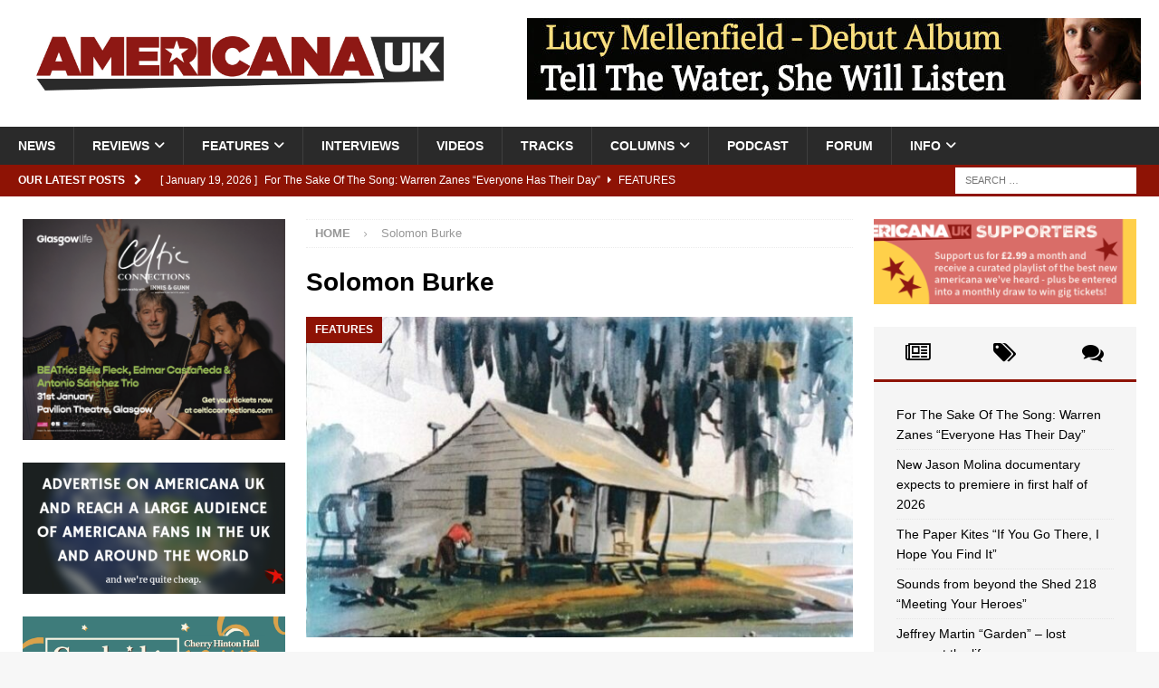

--- FILE ---
content_type: text/html; charset=UTF-8
request_url: https://americana-uk.com/tag/solomon-burke
body_size: 18339
content:
<!DOCTYPE html><html class="no-js mh-two-sb" lang="en-GB"><head><script data-no-optimize="1">var litespeed_docref=sessionStorage.getItem("litespeed_docref");litespeed_docref&&(Object.defineProperty(document,"referrer",{get:function(){return litespeed_docref}}),sessionStorage.removeItem("litespeed_docref"));</script> <meta charset="UTF-8"><meta name="viewport" content="width=device-width, initial-scale=1.0"><link rel="profile" href="https://gmpg.org/xfn/11" /><title>Solomon Burke &#8211; Americana UK</title><meta name='robots' content='max-image-preview:large' /><link rel='dns-prefetch' href='//stats.wp.com' /><link rel='dns-prefetch' href='//fonts.googleapis.com' /><link rel="alternate" type="application/rss+xml" title="Americana UK &raquo; Feed" href="https://americana-uk.com/feed" /><link rel="alternate" type="application/rss+xml" title="Americana UK &raquo; Comments Feed" href="https://americana-uk.com/comments/feed" /><link rel="alternate" type="application/rss+xml" title="Americana UK &raquo; Solomon Burke Tag Feed" href="https://americana-uk.com/tag/solomon-burke/feed" /><link data-optimized="2" rel="stylesheet" href="https://americana-uk.com/wp-content/litespeed/css/135536556f614809d454ba8c9822054d.css?ver=96d36" /> <script type="litespeed/javascript" data-src="https://americana-uk.com/wp-includes/js/jquery/jquery.min.js?ver=3.7.1" id="jquery-core-js"></script> <link rel="https://api.w.org/" href="https://americana-uk.com/wp-json/" /><link rel="alternate" title="JSON" type="application/json" href="https://americana-uk.com/wp-json/wp/v2/tags/2458" /><link rel="EditURI" type="application/rsd+xml" title="RSD" href="https://americana-uk.com/xmlrpc.php?rsd" /><meta name="generator" content="WordPress 6.9" /><meta name="google-site-verification" content="n6NRvGdpMx0NaTEX0mCZUrX0PIAjiyeNLuyiJlHVKyA" /><script type='text/javascript' data-cfasync='false'>var _mmunch = {'front': false, 'page': false, 'post': false, 'category': false, 'author': false, 'search': false, 'attachment': false, 'tag': false};_mmunch['tag'] = true;</script><script data-cfasync="false" src="//a.mailmunch.co/app/v1/site.js" id="mailmunch-script" data-plugin="mc_mm" data-mailmunch-site-id="335140" async></script> 
<!--[if lt IE 9]> <script src="https://americana-uk.com/wp-content/themes/mh-magazine/js/css3-mediaqueries.js"></script> <![endif]--><meta name="onesignal" content="wordpress-plugin"/><meta property="og:type" content="website" /><meta property="og:title" content="Solomon Burke &#8211; Americana UK" /><meta property="og:url" content="https://americana-uk.com/tag/solomon-burke" /><meta property="og:site_name" content="Americana UK" /><meta property="og:image" content="https://s0.wp.com/_si/?t=[base64].WJJweN_FZ1h-VYVGwYAQ__g7BeAGiOqEU-WbjIvgXEYMQ" /><meta property="og:image:width" content="1200" /><meta property="og:image:height" content="630" /><meta property="og:image:alt" content="" /><meta property="og:locale" content="en_GB" /><link rel="icon" href="https://americana-uk.com/wp-content/uploads/cropped-Americana_icon-32x32.jpg" sizes="32x32" /><link rel="icon" href="https://americana-uk.com/wp-content/uploads/cropped-Americana_icon-192x192.jpg" sizes="192x192" /><link rel="apple-touch-icon" href="https://americana-uk.com/wp-content/uploads/cropped-Americana_icon-180x180.jpg" /><meta name="msapplication-TileImage" content="https://americana-uk.com/wp-content/uploads/cropped-Americana_icon-270x270.jpg" /></head><body data-rsssl=1 id="mh-mobile" class="archive tag tag-solomon-burke tag-2458 wp-custom-logo wp-theme-mh-magazine mh-wide-layout mh-left-sb mh-loop-layout2 mh-widget-layout2 wpf-red wpft- wpf-guest wpfu-group-4 wpf-theme-2022 wpf-is_standalone-0 wpf-boardid-0 is_wpforo_page-0 is_wpforo_url-0 is_wpforo_shortcode_page-0" itemscope="itemscope" itemtype="https://schema.org/WebPage"><div class="mh-header-nav-mobile clearfix"></div><div class="mh-preheader"><div class="mh-container mh-container-inner mh-row clearfix"><div class="mh-header-bar-content mh-header-bar-top-left mh-col-2-3 clearfix"></div><div class="mh-header-bar-content mh-header-bar-top-right mh-col-1-3 clearfix"></div></div></div><header class="mh-header" itemscope="itemscope" itemtype="https://schema.org/WPHeader"><div class="mh-container mh-container-inner clearfix"><div class="mh-custom-header clearfix"><div class="mh-header-columns mh-row clearfix"><div class="mh-col-1-3 mh-site-identity"><div class="mh-site-logo" role="banner" itemscope="itemscope" itemtype="https://schema.org/Brand">
<a href="https://americana-uk.com/" class="custom-logo-link" rel="home"><img data-lazyloaded="1" src="[data-uri]" width="1919" height="255" data-src="https://americana-uk.com/wp-content/uploads/2025/01/XkaQOTO67kECZXu2aF0e_americanaUK.jpg" class="custom-logo" alt="Americana UK" decoding="async" fetchpriority="high" data-srcset="https://americana-uk.com/wp-content/uploads/2025/01/XkaQOTO67kECZXu2aF0e_americanaUK.jpg 1919w, https://americana-uk.com/wp-content/uploads/2025/01/XkaQOTO67kECZXu2aF0e_americanaUK-250x33.jpg 250w, https://americana-uk.com/wp-content/uploads/2025/01/XkaQOTO67kECZXu2aF0e_americanaUK-800x106.jpg 800w, https://americana-uk.com/wp-content/uploads/2025/01/XkaQOTO67kECZXu2aF0e_americanaUK-768x102.jpg 768w, https://americana-uk.com/wp-content/uploads/2025/01/XkaQOTO67kECZXu2aF0e_americanaUK-1536x204.jpg 1536w" data-sizes="(max-width: 1919px) 100vw, 1919px" /></a></div></div><aside class="mh-col-2-3 mh-header-widget-2"><div id="text-217" class="mh-widget mh-header-2 widget_text"><div class="textwidget"><p><img data-lazyloaded="1" src="[data-uri]" decoding="async" class="alignright wp-image-173650 size-mh-magazine-content" data-src="https://americana-uk.com/wp-content/uploads/Lucy-Ad-678x90.jpg" alt="" width="678" height="90" /></p></div></div></aside></div></div></div><div class="mh-main-nav-wrap"><nav class="mh-navigation mh-main-nav mh-container mh-container-inner clearfix" itemscope="itemscope" itemtype="https://schema.org/SiteNavigationElement"><div class="menu-main-container"><ul id="menu-main" class="menu"><li id="menu-item-12" class="menu-item menu-item-type-taxonomy menu-item-object-category menu-item-12"><a href="https://americana-uk.com/category/news">News</a></li><li id="menu-item-4577" class="menu-item menu-item-type-taxonomy menu-item-object-category menu-item-has-children menu-item-4577"><a href="https://americana-uk.com/category/reviews">Reviews</a><ul class="sub-menu"><li id="menu-item-4579" class="menu-item menu-item-type-taxonomy menu-item-object-category menu-item-4579"><a href="https://americana-uk.com/category/reviews/album-reviews">Album Reviews</a></li><li id="menu-item-4580" class="menu-item menu-item-type-taxonomy menu-item-object-category menu-item-4580"><a href="https://americana-uk.com/category/reviews/live-reviews">Live Reviews</a></li><li id="menu-item-79909" class="menu-item menu-item-type-taxonomy menu-item-object-category menu-item-79909"><a href="https://americana-uk.com/category/reviews/book-reviews">Book Reviews</a></li></ul></li><li id="menu-item-1978" class="menu-item menu-item-type-taxonomy menu-item-object-category menu-item-has-children menu-item-1978"><a href="https://americana-uk.com/category/features">Features</a><ul class="sub-menu"><li id="menu-item-101909" class="menu-item menu-item-type-taxonomy menu-item-object-category menu-item-has-children menu-item-101909"><a href="https://americana-uk.com/category/archive">Archive</a><ul class="sub-menu"><li id="menu-item-122110" class="menu-item menu-item-type-taxonomy menu-item-object-category menu-item-122110"><a href="https://americana-uk.com/category/features/americana-bedrock">Americana Bedrock</a></li><li id="menu-item-52342" class="menu-item menu-item-type-taxonomy menu-item-object-category menu-item-52342"><a href="https://americana-uk.com/category/columns/americana-roots">Americana Roots</a></li><li id="menu-item-101913" class="menu-item menu-item-type-taxonomy menu-item-object-category menu-item-101913"><a href="https://americana-uk.com/category/features/americana-to-z">AmericanA to Z</a></li><li id="menu-item-101912" class="menu-item menu-item-type-taxonomy menu-item-object-category menu-item-101912"><a href="https://americana-uk.com/category/features/a-night-to-remember">A Night to Remember</a></li><li id="menu-item-101911" class="menu-item menu-item-type-taxonomy menu-item-object-category menu-item-101911"><a href="https://americana-uk.com/category/dirty-dozens">Dirty Dozens</a></li><li id="menu-item-101914" class="menu-item menu-item-type-taxonomy menu-item-object-category menu-item-101914"><a href="https://americana-uk.com/category/features/home-life">Home Life</a></li><li id="menu-item-101922" class="menu-item menu-item-type-taxonomy menu-item-object-category menu-item-101922"><a href="https://americana-uk.com/category/features/i-write-the-songs">I Write the Songs</a></li><li id="menu-item-101923" class="menu-item menu-item-type-taxonomy menu-item-object-category menu-item-101923"><a href="https://americana-uk.com/category/features/lost-albums">Lost Albums</a></li><li id="menu-item-101910" class="menu-item menu-item-type-taxonomy menu-item-object-category menu-item-101910"><a href="https://americana-uk.com/category/columns/political-pops">Political Pops</a></li><li id="menu-item-79136" class="menu-item menu-item-type-taxonomy menu-item-object-category menu-item-79136"><a href="https://americana-uk.com/category/columns/shuffle">Shuffle</a></li><li id="menu-item-101924" class="menu-item menu-item-type-taxonomy menu-item-object-category menu-item-101924"><a href="https://americana-uk.com/category/features/small-venue-heroes">Small Venue Heroes</a></li><li id="menu-item-101915" class="menu-item menu-item-type-taxonomy menu-item-object-category menu-item-101915"><a href="https://americana-uk.com/category/features/studio-life">Studio Life</a></li><li id="menu-item-101925" class="menu-item menu-item-type-taxonomy menu-item-object-category menu-item-101925"><a href="https://americana-uk.com/category/features/the-other-side-of-me">The Other Side of Me</a></li><li id="menu-item-101916" class="menu-item menu-item-type-taxonomy menu-item-object-category menu-item-101916"><a href="https://americana-uk.com/category/features/the-twang-factor">The Twang Factor</a></li><li id="menu-item-101917" class="menu-item menu-item-type-taxonomy menu-item-object-category menu-item-101917"><a href="https://americana-uk.com/category/features/top-10-albums-ever">Top 10 Americana Albums Ever</a></li><li id="menu-item-101908" class="menu-item menu-item-type-taxonomy menu-item-object-category menu-item-101908"><a href="https://americana-uk.com/category/features/top-10-americana-albums-of-the-21st-century">Top 10 Americana Albums of the 21st Century</a></li><li id="menu-item-125167" class="menu-item menu-item-type-taxonomy menu-item-object-category menu-item-125167"><a href="https://americana-uk.com/category/features/top-10-greatest-ever-americana-artists">Top 10 Greatest Ever Americana Artists</a></li><li id="menu-item-76816" class="menu-item menu-item-type-taxonomy menu-item-object-category menu-item-76816"><a href="https://americana-uk.com/category/features/unsung-heroes">Unsung Heroes</a></li><li id="menu-item-101918" class="menu-item menu-item-type-taxonomy menu-item-object-category menu-item-101918"><a href="https://americana-uk.com/category/features/van-life">Van Life</a></li><li id="menu-item-101920" class="menu-item menu-item-type-taxonomy menu-item-object-category menu-item-101920"><a href="https://americana-uk.com/category/features/forgotten-artists">Whatever Happened To&#8230;</a></li><li id="menu-item-82732" class="menu-item menu-item-type-taxonomy menu-item-object-category menu-item-82732"><a href="https://americana-uk.com/category/columns/what-should-i-do">What Should I Do&#8230;</a></li><li id="menu-item-101921" class="menu-item menu-item-type-taxonomy menu-item-object-category menu-item-101921"><a href="https://americana-uk.com/category/features/witata">WITATA</a></li></ul></li><li id="menu-item-166408" class="menu-item menu-item-type-taxonomy menu-item-object-category menu-item-166408"><a href="https://americana-uk.com/category/features/anniversary-cheers">Anniversary Cheers</a></li><li id="menu-item-44669" class="menu-item menu-item-type-taxonomy menu-item-object-category menu-item-44669"><a href="https://americana-uk.com/category/features/auk-mini-gigs">AUK Mini-Gigs</a></li><li id="menu-item-146123" class="menu-item menu-item-type-taxonomy menu-item-object-category menu-item-146123"><a href="https://americana-uk.com/category/features-2">Can&#8217;t Live with it, Can&#8217;t Live without it</a></li><li id="menu-item-44670" class="menu-item menu-item-type-taxonomy menu-item-object-category menu-item-44670"><a href="https://americana-uk.com/category/features/classic-americana-albums">Classic Americana Albums</a></li><li id="menu-item-122106" class="menu-item menu-item-type-taxonomy menu-item-object-category menu-item-122106"><a href="https://americana-uk.com/category/features/classic-clips">Classic Clips</a></li><li id="menu-item-79971" class="menu-item menu-item-type-taxonomy menu-item-object-category menu-item-79971"><a href="https://americana-uk.com/category/features/essentials">Essentials</a></li><li id="menu-item-139025" class="menu-item menu-item-type-taxonomy menu-item-object-category menu-item-139025"><a href="https://americana-uk.com/category/features/for-the-sake-of-the-song">For The Sake Of The Song</a></li><li id="menu-item-136565" class="menu-item menu-item-type-taxonomy menu-item-object-category menu-item-136565"><a href="https://americana-uk.com/category/features/more-people-really-should-know-about">More People Really Should Know About</a></li><li id="menu-item-41036" class="menu-item menu-item-type-taxonomy menu-item-object-category menu-item-41036"><a href="https://americana-uk.com/category/features/obituaries">Obituaries</a></li><li id="menu-item-167877" class="menu-item menu-item-type-taxonomy menu-item-object-category menu-item-167877"><a href="https://americana-uk.com/category/features/auk-writers-choose-their-favourite-song-in-the-americana-genre-like-ever">Top 10 Americana Songs of All Time</a></li><li id="menu-item-101919" class="menu-item menu-item-type-taxonomy menu-item-object-category menu-item-101919"><a href="https://americana-uk.com/category/features/versions">VERSIONS</a></li></ul></li><li id="menu-item-14" class="menu-item menu-item-type-taxonomy menu-item-object-category menu-item-14"><a href="https://americana-uk.com/category/interviews">Interviews</a></li><li id="menu-item-75" class="menu-item menu-item-type-taxonomy menu-item-object-category menu-item-75"><a href="https://americana-uk.com/category/videos">Videos</a></li><li id="menu-item-4578" class="menu-item menu-item-type-taxonomy menu-item-object-category menu-item-4578"><a href="https://americana-uk.com/category/tracks">Tracks</a></li><li id="menu-item-168503" class="menu-item menu-item-type-taxonomy menu-item-object-category menu-item-has-children menu-item-168503"><a href="https://americana-uk.com/category/columns">Columns</a><ul class="sub-menu"><li id="menu-item-168504" class="menu-item menu-item-type-taxonomy menu-item-object-category menu-item-168504"><a href="https://americana-uk.com/category/columns/keith-hargreaves-weekly-column-on-being-a-uk-educator">Sounds from the Shed</a></li><li id="menu-item-168505" class="menu-item menu-item-type-taxonomy menu-item-object-category menu-item-168505"><a href="https://americana-uk.com/category/columns/vox-continental">Vox Continental</a></li></ul></li><li id="menu-item-168735" class="menu-item menu-item-type-post_type menu-item-object-page menu-item-168735"><a href="https://americana-uk.com/americana-uk-weekly-podcast-presented-by-auks-keith-hargreaves">Podcast</a></li><li id="menu-item-170222" class="menu-item menu-item-type-post_type menu-item-object-page menu-item-170222"><a href="https://americana-uk.com/community">Forum</a></li><li id="menu-item-916" class="menu-item menu-item-type-custom menu-item-object-custom menu-item-home menu-item-has-children menu-item-916"><a href="https://americana-uk.com">Info</a><ul class="sub-menu"><li id="menu-item-921" class="menu-item menu-item-type-post_type menu-item-object-page menu-item-921"><a href="https://americana-uk.com/contact-us">Contact Us!</a></li><li id="menu-item-922" class="menu-item menu-item-type-post_type menu-item-object-page menu-item-922"><a href="https://americana-uk.com/submissions">Review submission FAQ</a></li><li id="menu-item-920" class="menu-item menu-item-type-post_type menu-item-object-page menu-item-920"><a href="https://americana-uk.com/support">Support Americana UK</a></li><li id="menu-item-917" class="menu-item menu-item-type-post_type menu-item-object-page menu-item-917"><a href="https://americana-uk.com/want-to-write-for-americana-uk">Want to write for Americana UK?</a></li><li id="menu-item-122104" class="menu-item menu-item-type-post_type menu-item-object-page menu-item-122104"><a href="https://americana-uk.com/daily-digest-sign-up">Daily Digest Sign-Up</a></li><li id="menu-item-2315" class="menu-item menu-item-type-post_type menu-item-object-page menu-item-2315"><a href="https://americana-uk.com/advertise-on-americana-uk">Advertise on Americana UK</a></li><li id="menu-item-132093" class="menu-item menu-item-type-post_type menu-item-object-page menu-item-privacy-policy menu-item-132093"><a rel="privacy-policy" href="https://americana-uk.com/privacy-policy">Privacy Policy</a></li></ul></li></ul></div></nav></div></header><div class="mh-subheader"><div class="mh-container mh-container-inner mh-row clearfix"><div class="mh-header-bar-content mh-header-bar-bottom-left mh-col-2-3 clearfix"><div class="mh-header-ticker mh-header-ticker-bottom"><div class="mh-ticker-bottom"><div class="mh-ticker-title mh-ticker-title-bottom">
Our latest posts<i class="fa fa-chevron-right"></i></div><div class="mh-ticker-content mh-ticker-content-bottom"><ul id="mh-ticker-loop-bottom"><li class="mh-ticker-item mh-ticker-item-bottom">
<a href="https://americana-uk.com/for-the-sake-of-the-song-warren-zanes-everyone-has-their-day" title="For The Sake Of The Song: Warren Zanes &#8220;Everyone Has Their Day&#8221;">
<span class="mh-ticker-item-date mh-ticker-item-date-bottom">
[ January 19, 2026 ]                        </span>
<span class="mh-ticker-item-title mh-ticker-item-title-bottom">
For The Sake Of The Song: Warren Zanes &#8220;Everyone Has Their Day&#8221;						</span>
<span class="mh-ticker-item-cat mh-ticker-item-cat-bottom">
<i class="fa fa-caret-right"></i>
Features							</span>
</a></li><li class="mh-ticker-item mh-ticker-item-bottom">
<a href="https://americana-uk.com/new-jason-molina-documentary-expects-to-premiere-in-first-half-of-2026" title="New Jason Molina documentary expects to premiere in first half of 2026">
<span class="mh-ticker-item-date mh-ticker-item-date-bottom">
[ January 19, 2026 ]                        </span>
<span class="mh-ticker-item-title mh-ticker-item-title-bottom">
New Jason Molina documentary expects to premiere in first half of 2026						</span>
<span class="mh-ticker-item-cat mh-ticker-item-cat-bottom">
<i class="fa fa-caret-right"></i>
News							</span>
</a></li><li class="mh-ticker-item mh-ticker-item-bottom">
<a href="https://americana-uk.com/the-paper-kites-if-you-go-there-i-hope-you-find-it" title="The Paper Kites &#8220;If You Go There, I Hope You Find It&#8221;">
<span class="mh-ticker-item-date mh-ticker-item-date-bottom">
[ January 19, 2026 ]                        </span>
<span class="mh-ticker-item-title mh-ticker-item-title-bottom">
The Paper Kites &#8220;If You Go There, I Hope You Find It&#8221;						</span>
<span class="mh-ticker-item-cat mh-ticker-item-cat-bottom">
<i class="fa fa-caret-right"></i>
Album Reviews							</span>
</a></li><li class="mh-ticker-item mh-ticker-item-bottom">
<a href="https://americana-uk.com/sounds-from-beyond-the-shed-218-meeting-your-heroes" title="Sounds from beyond the Shed 218 &#8220;Meeting Your Heroes&#8221;">
<span class="mh-ticker-item-date mh-ticker-item-date-bottom">
[ January 19, 2026 ]                        </span>
<span class="mh-ticker-item-title mh-ticker-item-title-bottom">
Sounds from beyond the Shed 218 &#8220;Meeting Your Heroes&#8221;						</span>
<span class="mh-ticker-item-cat mh-ticker-item-cat-bottom">
<i class="fa fa-caret-right"></i>
Columns							</span>
</a></li><li class="mh-ticker-item mh-ticker-item-bottom">
<a href="https://americana-uk.com/jeffrey-martin-garden-lost-amongst-the-life" title="Jeffrey Martin &#8220;Garden&#8221; &#8211; lost amongst the life">
<span class="mh-ticker-item-date mh-ticker-item-date-bottom">
[ January 19, 2026 ]                        </span>
<span class="mh-ticker-item-title mh-ticker-item-title-bottom">
Jeffrey Martin &#8220;Garden&#8221; &#8211; lost amongst the life						</span>
<span class="mh-ticker-item-cat mh-ticker-item-cat-bottom">
<i class="fa fa-caret-right"></i>
Tracks							</span>
</a></li></ul></div></div></div></div><div class="mh-header-bar-content mh-header-bar-bottom-right mh-col-1-3 clearfix"><aside class="mh-header-search mh-header-search-bottom"><form role="search" method="get" class="search-form" action="https://americana-uk.com/">
<label>
<span class="screen-reader-text">Search for:</span>
<input type="search" class="search-field" placeholder="Search &hellip;" value="" name="s" />
</label>
<input type="submit" class="search-submit" value="Search" /></form></aside></div></div></div><div class="mh-container mh-container-outer"><div class="mh-wrapper clearfix"><div class="mh-main clearfix"><div id="main-content" class="mh-loop mh-content" role="main"><nav class="mh-breadcrumb" itemscope itemtype="https://schema.org/BreadcrumbList"><span itemprop="itemListElement" itemscope itemtype="https://schema.org/ListItem"><a href="https://americana-uk.com" title="Home" itemprop="item"><span itemprop="name">Home</span></a><meta itemprop="position" content="1" /></span><span class="mh-breadcrumb-delimiter"><i class="fa fa-angle-right"></i></span>Solomon Burke</nav><header class="page-header"><h1 class="page-title">Solomon Burke</h1></header><article class="mh-posts-large-item clearfix post-164551 post type-post status-publish format-standard has-post-thumbnail hentry category-features category-obituaries tag-bucky-lindsey tag-dan-penn-and-spooner-oldham tag-solomon-burke"><figure class="mh-posts-large-thumb">
<a class="mh-thumb-icon" href="https://americana-uk.com/the-song-remains-bucky-lindsey-1943-2025" title="The Song Remains: Bucky Lindsey (1943 – 2025)"><img data-lazyloaded="1" src="[data-uri]" width="650" height="381" data-src="https://americana-uk.com/wp-content/uploads/Bucky-Lindsey-BBB-650-650x381.jpg" class="attachment-mh-magazine-content size-mh-magazine-content wp-post-image" alt="" decoding="async" data-srcset="https://americana-uk.com/wp-content/uploads/Bucky-Lindsey-BBB-650-650x381.jpg 650w, https://americana-uk.com/wp-content/uploads/Bucky-Lindsey-BBB-650-250x148.jpg 250w" data-sizes="(max-width: 650px) 100vw, 650px" />		</a><div class="mh-image-caption mh-posts-large-caption">
Features</div></figure><div class="mh-posts-large-content clearfix"><header class="mh-posts-large-header"><h3 class="entry-title mh-posts-large-title">
<a href="https://americana-uk.com/the-song-remains-bucky-lindsey-1943-2025" title="The Song Remains: Bucky Lindsey (1943 – 2025)" rel="bookmark">
The Song Remains: Bucky Lindsey (1943 – 2025)				</a></h3><div class="mh-meta entry-meta">
<span class="entry-meta-date updated"><i class="far fa-clock"></i><a href="https://americana-uk.com/2025/08">August 1, 2025</a></span>
<span class="entry-meta-author author vcard"><i class="fa fa-user"></i><a class="fn" href="https://americana-uk.com/author/martinjohnson">Martin Johnson</a></span>
<span class="entry-meta-comments"><i class="far fa-comment"></i><a href="https://americana-uk.com/the-song-remains-bucky-lindsey-1943-2025#respond" class="mh-comment-count-link" >0</a></span></div></header><div class="mh-posts-large-excerpt clearfix"><div class="mh-excerpt"><p>Songwriter, musician and Southern native who captured the essence of the Americana South. I’m not sure how many of our Americana UK readers are aware of Bucky Lindsey, who was a great songwriter, a funky bass <a class="mh-excerpt-more" href="https://americana-uk.com/the-song-remains-bucky-lindsey-1943-2025" title="The Song Remains: Bucky Lindsey (1943 – 2025)">[&#8230;]</a></p></div></div></div></article><article class="mh-posts-large-item clearfix post-160502 post type-post status-publish format-standard has-post-thumbnail hentry category-album-reviews category-reviews tag-bruce-springsteen tag-doc-walker tag-emmylou-harris tag-jeff-stevens-and-the-bullets tag-john-anderson tag-johnny-cash tag-kenny-chesney tag-sean-rowley tag-solomon-burke tag-steve-earle tag-the-mavericks tag-town-mountain tag-travis-tritt"><figure class="mh-posts-large-thumb">
<a class="mh-thumb-icon" href="https://americana-uk.com/various-artists-springsteens-country" title="Various Artists &#8220;Springsteen’s Country&#8221;"><img data-lazyloaded="1" src="[data-uri]" width="678" height="381" data-src="https://americana-uk.com/wp-content/uploads/CDTOP-1661-1-678x381.jpg" class="attachment-mh-magazine-content size-mh-magazine-content wp-post-image" alt="" decoding="async" />		</a><div class="mh-image-caption mh-posts-large-caption">
Album Reviews</div></figure><div class="mh-posts-large-content clearfix"><header class="mh-posts-large-header"><h3 class="entry-title mh-posts-large-title">
<a href="https://americana-uk.com/various-artists-springsteens-country" title="Various Artists &#8220;Springsteen’s Country&#8221;" rel="bookmark">
Various Artists &#8220;Springsteen’s Country&#8221;				</a></h3><div class="mh-meta entry-meta">
<span class="entry-meta-date updated"><i class="far fa-clock"></i><a href="https://americana-uk.com/2025/06">June 5, 2025</a></span>
<span class="entry-meta-author author vcard"><i class="fa fa-user"></i><a class="fn" href="https://americana-uk.com/author/guy-lincoln">Guy Lincoln</a></span>
<span class="entry-meta-comments"><i class="far fa-comment"></i><a href="https://americana-uk.com/various-artists-springsteens-country#respond" class="mh-comment-count-link" >0</a></span></div></header><div class="mh-posts-large-excerpt clearfix"><div class="mh-excerpt"><p>Country covers of boss songs &#8211; reputations (just about) intact. It seems an artist only needs a handful of well-received, reasonably successful albums, a couple of sold-out tours and a full spec entry on AllMusic to <a class="mh-excerpt-more" href="https://americana-uk.com/various-artists-springsteens-country" title="Various Artists &#8220;Springsteen’s Country&#8221;">[&#8230;]</a></p></div></div></div></article><article class="mh-posts-large-item clearfix post-48750 post type-post status-publish format-standard has-post-thumbnail hentry category-features category-versions tag-karl-blau tag-solomon-burke"><figure class="mh-posts-large-thumb">
<a class="mh-thumb-icon" href="https://americana-uk.com/versions-thats-how-i-got-to-memphis" title="VERSIONS: &#8220;That&#8217;s How I Got to Memphis&#8221;"><img data-lazyloaded="1" src="[data-uri]" width="678" height="381" data-src="https://americana-uk.com/wp-content/uploads/2025/01/person-human-guitar-players-preview-678x381.jpg" class="attachment-mh-magazine-content size-mh-magazine-content wp-post-image default-featured-img" alt="" decoding="async" loading="lazy" />		</a><div class="mh-image-caption mh-posts-large-caption">
Features</div></figure><div class="mh-posts-large-content clearfix"><header class="mh-posts-large-header"><h3 class="entry-title mh-posts-large-title">
<a href="https://americana-uk.com/versions-thats-how-i-got-to-memphis" title="VERSIONS: &#8220;That&#8217;s How I Got to Memphis&#8221;" rel="bookmark">
VERSIONS: &#8220;That&#8217;s How I Got to Memphis&#8221;				</a></h3><div class="mh-meta entry-meta">
<span class="entry-meta-date updated"><i class="far fa-clock"></i><a href="https://americana-uk.com/2020/09">September 21, 2020</a></span>
<span class="entry-meta-author author vcard"><i class="fa fa-user"></i><a class="fn" href="https://americana-uk.com/author/paul-villers">Paul Villers</a></span>
<span class="entry-meta-comments"><i class="far fa-comment"></i><a href="https://americana-uk.com/versions-thats-how-i-got-to-memphis#comments" class="mh-comment-count-link" >4</a></span></div></header><div class="mh-posts-large-excerpt clearfix"><div class="mh-excerpt"><p>Here we are again with VERSIONS – our look at the songs, the performers and the interpretations by performers of the songs. This week Clint West looks at the country standard ‘That’s How I Got to <a class="mh-excerpt-more" href="https://americana-uk.com/versions-thats-how-i-got-to-memphis" title="VERSIONS: &#8220;That&#8217;s How I Got to Memphis&#8221;">[&#8230;]</a></p></div></div></div></article></div><aside class="mh-widget-col-1 mh-sidebar" itemscope="itemscope" itemtype="https://schema.org/WPSideBar"><div id="text-202" class="mh-widget widget_text"><div class="textwidget"><p><a href="https://www.celticconnections.com/" target="_blank" rel="noopener"><img data-lazyloaded="1" src="[data-uri]" loading="lazy" decoding="async" class="alignnone size-full wp-image-174208" data-src="https://americana-uk.com/wp-content/uploads/Screenshot-2026-01-09-at-16.12.41-e1767975204681.png" alt="" width="600" height="505" /></a></p></div></div><div id="text-206" class="mh-widget widget_text"><div class="textwidget"><p><a href="https://americana-uk.com/advertise-on-americana-uk" target="_blank" rel="noopener"><img data-lazyloaded="1" src="[data-uri]" loading="lazy" decoding="async" class="alignnone wp-image-80272 size-large" data-src="https://americana-uk.com/wp-content/uploads/2021/03/advertise-800x400.png" alt="" width="800" height="400" data-srcset="https://americana-uk.com/wp-content/uploads/2021/03/advertise-800x400.png 800w, https://americana-uk.com/wp-content/uploads/2021/03/advertise-250x125.png 250w, https://americana-uk.com/wp-content/uploads/2021/03/advertise-768x384.png 768w, https://americana-uk.com/wp-content/uploads/2021/03/advertise.png 1024w" data-sizes="auto, (max-width: 800px) 100vw, 800px" /></a></p></div></div><div id="text-213" class="mh-widget widget_text"><div class="textwidget"><p><a href="https://www.cambridgefolkfestival.co.uk/" target="_blank" rel="noopener"><img data-lazyloaded="1" src="[data-uri]" loading="lazy" decoding="async" class="alignnone size-full wp-image-173482" data-src="https://americana-uk.com/wp-content/uploads/Screenshot-2025-12-18-at-22.01.37-e1766095352871.png" alt="" width="1000" height="1293" /></a></p></div></div><div id="text-43" class="mh-widget widget_text"><div class="textwidget"><p><a href="http://www.rock-n-reel.co.uk/" target="_blank" rel="noopener"><img data-lazyloaded="1" src="[data-uri]" loading="lazy" decoding="async" class="alignnone size-full wp-image-99049" data-src="https://americana-uk.com/wp-content/uploads/2022/03/AMUK-AD-RNR.jpg" alt="" width="600" height="500" data-srcset="https://americana-uk.com/wp-content/uploads/2022/03/AMUK-AD-RNR.jpg 600w, https://americana-uk.com/wp-content/uploads/2022/03/AMUK-AD-RNR-250x208.jpg 250w" data-sizes="auto, (max-width: 600px) 100vw, 600px" /></a></p></div></div><div id="custom_html-5" class="widget_text mh-widget widget_custom_html"><h4 class="mh-widget-title"><span class="mh-widget-title-inner">Donate to Americana UK</span></h4><div class="textwidget custom-html-widget"><form action="https://www.paypal.com/donate" method="post" target="_top"><body data-rsssl=1><p>If you enjoy what you're  reading and don't want to support us on a monthly basis, you can help us keep this site free from looking like one of those awful REACH sites by making a one off donation towards our running costs. We all do this in our spare time! THANK YOU.<br><br></p> <script data-no-optimize="1">window.lazyLoadOptions=Object.assign({},{threshold:300},window.lazyLoadOptions||{});!function(t,e){"object"==typeof exports&&"undefined"!=typeof module?module.exports=e():"function"==typeof define&&define.amd?define(e):(t="undefined"!=typeof globalThis?globalThis:t||self).LazyLoad=e()}(this,function(){"use strict";function e(){return(e=Object.assign||function(t){for(var e=1;e<arguments.length;e++){var n,a=arguments[e];for(n in a)Object.prototype.hasOwnProperty.call(a,n)&&(t[n]=a[n])}return t}).apply(this,arguments)}function o(t){return e({},at,t)}function l(t,e){return t.getAttribute(gt+e)}function c(t){return l(t,vt)}function s(t,e){return function(t,e,n){e=gt+e;null!==n?t.setAttribute(e,n):t.removeAttribute(e)}(t,vt,e)}function i(t){return s(t,null),0}function r(t){return null===c(t)}function u(t){return c(t)===_t}function d(t,e,n,a){t&&(void 0===a?void 0===n?t(e):t(e,n):t(e,n,a))}function f(t,e){et?t.classList.add(e):t.className+=(t.className?" ":"")+e}function _(t,e){et?t.classList.remove(e):t.className=t.className.replace(new RegExp("(^|\\s+)"+e+"(\\s+|$)")," ").replace(/^\s+/,"").replace(/\s+$/,"")}function g(t){return t.llTempImage}function v(t,e){!e||(e=e._observer)&&e.unobserve(t)}function b(t,e){t&&(t.loadingCount+=e)}function p(t,e){t&&(t.toLoadCount=e)}function n(t){for(var e,n=[],a=0;e=t.children[a];a+=1)"SOURCE"===e.tagName&&n.push(e);return n}function h(t,e){(t=t.parentNode)&&"PICTURE"===t.tagName&&n(t).forEach(e)}function a(t,e){n(t).forEach(e)}function m(t){return!!t[lt]}function E(t){return t[lt]}function I(t){return delete t[lt]}function y(e,t){var n;m(e)||(n={},t.forEach(function(t){n[t]=e.getAttribute(t)}),e[lt]=n)}function L(a,t){var o;m(a)&&(o=E(a),t.forEach(function(t){var e,n;e=a,(t=o[n=t])?e.setAttribute(n,t):e.removeAttribute(n)}))}function k(t,e,n){f(t,e.class_loading),s(t,st),n&&(b(n,1),d(e.callback_loading,t,n))}function A(t,e,n){n&&t.setAttribute(e,n)}function O(t,e){A(t,rt,l(t,e.data_sizes)),A(t,it,l(t,e.data_srcset)),A(t,ot,l(t,e.data_src))}function w(t,e,n){var a=l(t,e.data_bg_multi),o=l(t,e.data_bg_multi_hidpi);(a=nt&&o?o:a)&&(t.style.backgroundImage=a,n=n,f(t=t,(e=e).class_applied),s(t,dt),n&&(e.unobserve_completed&&v(t,e),d(e.callback_applied,t,n)))}function x(t,e){!e||0<e.loadingCount||0<e.toLoadCount||d(t.callback_finish,e)}function M(t,e,n){t.addEventListener(e,n),t.llEvLisnrs[e]=n}function N(t){return!!t.llEvLisnrs}function z(t){if(N(t)){var e,n,a=t.llEvLisnrs;for(e in a){var o=a[e];n=e,o=o,t.removeEventListener(n,o)}delete t.llEvLisnrs}}function C(t,e,n){var a;delete t.llTempImage,b(n,-1),(a=n)&&--a.toLoadCount,_(t,e.class_loading),e.unobserve_completed&&v(t,n)}function R(i,r,c){var l=g(i)||i;N(l)||function(t,e,n){N(t)||(t.llEvLisnrs={});var a="VIDEO"===t.tagName?"loadeddata":"load";M(t,a,e),M(t,"error",n)}(l,function(t){var e,n,a,o;n=r,a=c,o=u(e=i),C(e,n,a),f(e,n.class_loaded),s(e,ut),d(n.callback_loaded,e,a),o||x(n,a),z(l)},function(t){var e,n,a,o;n=r,a=c,o=u(e=i),C(e,n,a),f(e,n.class_error),s(e,ft),d(n.callback_error,e,a),o||x(n,a),z(l)})}function T(t,e,n){var a,o,i,r,c;t.llTempImage=document.createElement("IMG"),R(t,e,n),m(c=t)||(c[lt]={backgroundImage:c.style.backgroundImage}),i=n,r=l(a=t,(o=e).data_bg),c=l(a,o.data_bg_hidpi),(r=nt&&c?c:r)&&(a.style.backgroundImage='url("'.concat(r,'")'),g(a).setAttribute(ot,r),k(a,o,i)),w(t,e,n)}function G(t,e,n){var a;R(t,e,n),a=e,e=n,(t=Et[(n=t).tagName])&&(t(n,a),k(n,a,e))}function D(t,e,n){var a;a=t,(-1<It.indexOf(a.tagName)?G:T)(t,e,n)}function S(t,e,n){var a;t.setAttribute("loading","lazy"),R(t,e,n),a=e,(e=Et[(n=t).tagName])&&e(n,a),s(t,_t)}function V(t){t.removeAttribute(ot),t.removeAttribute(it),t.removeAttribute(rt)}function j(t){h(t,function(t){L(t,mt)}),L(t,mt)}function F(t){var e;(e=yt[t.tagName])?e(t):m(e=t)&&(t=E(e),e.style.backgroundImage=t.backgroundImage)}function P(t,e){var n;F(t),n=e,r(e=t)||u(e)||(_(e,n.class_entered),_(e,n.class_exited),_(e,n.class_applied),_(e,n.class_loading),_(e,n.class_loaded),_(e,n.class_error)),i(t),I(t)}function U(t,e,n,a){var o;n.cancel_on_exit&&(c(t)!==st||"IMG"===t.tagName&&(z(t),h(o=t,function(t){V(t)}),V(o),j(t),_(t,n.class_loading),b(a,-1),i(t),d(n.callback_cancel,t,e,a)))}function $(t,e,n,a){var o,i,r=(i=t,0<=bt.indexOf(c(i)));s(t,"entered"),f(t,n.class_entered),_(t,n.class_exited),o=t,i=a,n.unobserve_entered&&v(o,i),d(n.callback_enter,t,e,a),r||D(t,n,a)}function q(t){return t.use_native&&"loading"in HTMLImageElement.prototype}function H(t,o,i){t.forEach(function(t){return(a=t).isIntersecting||0<a.intersectionRatio?$(t.target,t,o,i):(e=t.target,n=t,a=o,t=i,void(r(e)||(f(e,a.class_exited),U(e,n,a,t),d(a.callback_exit,e,n,t))));var e,n,a})}function B(e,n){var t;tt&&!q(e)&&(n._observer=new IntersectionObserver(function(t){H(t,e,n)},{root:(t=e).container===document?null:t.container,rootMargin:t.thresholds||t.threshold+"px"}))}function J(t){return Array.prototype.slice.call(t)}function K(t){return t.container.querySelectorAll(t.elements_selector)}function Q(t){return c(t)===ft}function W(t,e){return e=t||K(e),J(e).filter(r)}function X(e,t){var n;(n=K(e),J(n).filter(Q)).forEach(function(t){_(t,e.class_error),i(t)}),t.update()}function t(t,e){var n,a,t=o(t);this._settings=t,this.loadingCount=0,B(t,this),n=t,a=this,Y&&window.addEventListener("online",function(){X(n,a)}),this.update(e)}var Y="undefined"!=typeof window,Z=Y&&!("onscroll"in window)||"undefined"!=typeof navigator&&/(gle|ing|ro)bot|crawl|spider/i.test(navigator.userAgent),tt=Y&&"IntersectionObserver"in window,et=Y&&"classList"in document.createElement("p"),nt=Y&&1<window.devicePixelRatio,at={elements_selector:".lazy",container:Z||Y?document:null,threshold:300,thresholds:null,data_src:"src",data_srcset:"srcset",data_sizes:"sizes",data_bg:"bg",data_bg_hidpi:"bg-hidpi",data_bg_multi:"bg-multi",data_bg_multi_hidpi:"bg-multi-hidpi",data_poster:"poster",class_applied:"applied",class_loading:"litespeed-loading",class_loaded:"litespeed-loaded",class_error:"error",class_entered:"entered",class_exited:"exited",unobserve_completed:!0,unobserve_entered:!1,cancel_on_exit:!0,callback_enter:null,callback_exit:null,callback_applied:null,callback_loading:null,callback_loaded:null,callback_error:null,callback_finish:null,callback_cancel:null,use_native:!1},ot="src",it="srcset",rt="sizes",ct="poster",lt="llOriginalAttrs",st="loading",ut="loaded",dt="applied",ft="error",_t="native",gt="data-",vt="ll-status",bt=[st,ut,dt,ft],pt=[ot],ht=[ot,ct],mt=[ot,it,rt],Et={IMG:function(t,e){h(t,function(t){y(t,mt),O(t,e)}),y(t,mt),O(t,e)},IFRAME:function(t,e){y(t,pt),A(t,ot,l(t,e.data_src))},VIDEO:function(t,e){a(t,function(t){y(t,pt),A(t,ot,l(t,e.data_src))}),y(t,ht),A(t,ct,l(t,e.data_poster)),A(t,ot,l(t,e.data_src)),t.load()}},It=["IMG","IFRAME","VIDEO"],yt={IMG:j,IFRAME:function(t){L(t,pt)},VIDEO:function(t){a(t,function(t){L(t,pt)}),L(t,ht),t.load()}},Lt=["IMG","IFRAME","VIDEO"];return t.prototype={update:function(t){var e,n,a,o=this._settings,i=W(t,o);{if(p(this,i.length),!Z&&tt)return q(o)?(e=o,n=this,i.forEach(function(t){-1!==Lt.indexOf(t.tagName)&&S(t,e,n)}),void p(n,0)):(t=this._observer,o=i,t.disconnect(),a=t,void o.forEach(function(t){a.observe(t)}));this.loadAll(i)}},destroy:function(){this._observer&&this._observer.disconnect(),K(this._settings).forEach(function(t){I(t)}),delete this._observer,delete this._settings,delete this.loadingCount,delete this.toLoadCount},loadAll:function(t){var e=this,n=this._settings;W(t,n).forEach(function(t){v(t,e),D(t,n,e)})},restoreAll:function(){var e=this._settings;K(e).forEach(function(t){P(t,e)})}},t.load=function(t,e){e=o(e);D(t,e)},t.resetStatus=function(t){i(t)},t}),function(t,e){"use strict";function n(){e.body.classList.add("litespeed_lazyloaded")}function a(){console.log("[LiteSpeed] Start Lazy Load"),o=new LazyLoad(Object.assign({},t.lazyLoadOptions||{},{elements_selector:"[data-lazyloaded]",callback_finish:n})),i=function(){o.update()},t.MutationObserver&&new MutationObserver(i).observe(e.documentElement,{childList:!0,subtree:!0,attributes:!0})}var o,i;t.addEventListener?t.addEventListener("load",a,!1):t.attachEvent("onload",a)}(window,document);</script><script data-no-optimize="1">window.litespeed_ui_events=window.litespeed_ui_events||["mouseover","click","keydown","wheel","touchmove","touchstart"];var urlCreator=window.URL||window.webkitURL;function litespeed_load_delayed_js_force(){console.log("[LiteSpeed] Start Load JS Delayed"),litespeed_ui_events.forEach(e=>{window.removeEventListener(e,litespeed_load_delayed_js_force,{passive:!0})}),document.querySelectorAll("iframe[data-litespeed-src]").forEach(e=>{e.setAttribute("src",e.getAttribute("data-litespeed-src"))}),"loading"==document.readyState?window.addEventListener("DOMContentLoaded",litespeed_load_delayed_js):litespeed_load_delayed_js()}litespeed_ui_events.forEach(e=>{window.addEventListener(e,litespeed_load_delayed_js_force,{passive:!0})});async function litespeed_load_delayed_js(){let t=[];for(var d in document.querySelectorAll('script[type="litespeed/javascript"]').forEach(e=>{t.push(e)}),t)await new Promise(e=>litespeed_load_one(t[d],e));document.dispatchEvent(new Event("DOMContentLiteSpeedLoaded")),window.dispatchEvent(new Event("DOMContentLiteSpeedLoaded"))}function litespeed_load_one(t,e){console.log("[LiteSpeed] Load ",t);var d=document.createElement("script");d.addEventListener("load",e),d.addEventListener("error",e),t.getAttributeNames().forEach(e=>{"type"!=e&&d.setAttribute("data-src"==e?"src":e,t.getAttribute(e))});let a=!(d.type="text/javascript");!d.src&&t.textContent&&(d.src=litespeed_inline2src(t.textContent),a=!0),t.after(d),t.remove(),a&&e()}function litespeed_inline2src(t){try{var d=urlCreator.createObjectURL(new Blob([t.replace(/^(?:<!--)?(.*?)(?:-->)?$/gm,"$1")],{type:"text/javascript"}))}catch(e){d="data:text/javascript;base64,"+btoa(t.replace(/^(?:<!--)?(.*?)(?:-->)?$/gm,"$1"))}return d}</script><script data-no-optimize="1">var litespeed_vary=document.cookie.replace(/(?:(?:^|.*;\s*)_lscache_vary\s*\=\s*([^;]*).*$)|^.*$/,"");litespeed_vary||fetch("/wp-content/plugins/litespeed-cache/guest.vary.php",{method:"POST",cache:"no-cache",redirect:"follow"}).then(e=>e.json()).then(e=>{console.log(e),e.hasOwnProperty("reload")&&"yes"==e.reload&&(sessionStorage.setItem("litespeed_docref",document.referrer),window.location.reload(!0))});</script><script data-optimized="1" type="litespeed/javascript" data-src="https://americana-uk.com/wp-content/litespeed/js/0950657d8df6cac3df7eed2c497f3a38.js?ver=96d36"></script></body>
<input type="hidden" name="hosted_button_id" value="JNYD7NKJW9ZHS" />
<input type="image" src="https://www.paypalobjects.com/en_GB/i/btn/btn_donate_LG.gif" border="0" name="submit" title="PayPal - The safer, easier way to pay online!" alt="Donate with PayPal button" />
<img data-lazyloaded="1" src="[data-uri]" alt="" border="0" data-src="https://www.paypal.com/en_GB/i/scr/pixel.gif" width="1" height="1" /></form></div></div><div id="mh_magazine_posts_stacked-13" class="mh-widget mh_magazine_posts_stacked"><h4 class="mh-widget-title"><span class="mh-widget-title-inner">our latest posts</span></h4><div class="mh-posts-stacked-widget clearfix"><div class="mh-posts-stacked-wrap mh-posts-stacked-large"><div class="mh-posts-stacked-content post-174184 post type-post status-publish format-standard has-post-thumbnail category-features category-for-the-sake-of-the-song tag-warren-zanes"><div class="mh-posts-stacked-thumb mh-posts-stacked-thumb-large">
<a title="For The Sake Of The Song: Warren Zanes &#8220;Everyone Has Their Day&#8221;" class="mh-posts-stacked-overlay mh-posts-stacked-overlay-large" href="https://americana-uk.com/for-the-sake-of-the-song-warren-zanes-everyone-has-their-day"></a><img data-lazyloaded="1" src="[data-uri]" width="678" height="509" data-src="https://americana-uk.com/wp-content/uploads/Neil_Grabosky_-_Springsteen_Deliver_Me_From_Nowhere_-_TTL_1134_54876313602-678x509.jpg" class="attachment-mh-magazine-large size-mh-magazine-large wp-post-image" alt="Warren Zanes photo authored by Montclair Films" decoding="async" loading="lazy" data-srcset="https://americana-uk.com/wp-content/uploads/Neil_Grabosky_-_Springsteen_Deliver_Me_From_Nowhere_-_TTL_1134_54876313602-678x509.jpg 678w, https://americana-uk.com/wp-content/uploads/Neil_Grabosky_-_Springsteen_Deliver_Me_From_Nowhere_-_TTL_1134_54876313602-326x245.jpg 326w, https://americana-uk.com/wp-content/uploads/Neil_Grabosky_-_Springsteen_Deliver_Me_From_Nowhere_-_TTL_1134_54876313602-80x60.jpg 80w" data-sizes="auto, (max-width: 678px) 100vw, 678px" /><article class="mh-posts-stacked-item"><h3 class="mh-posts-stacked-title mh-posts-stacked-title-large">
<a href="https://americana-uk.com/for-the-sake-of-the-song-warren-zanes-everyone-has-their-day" title="For The Sake Of The Song: Warren Zanes &#8220;Everyone Has Their Day&#8221;" rel="bookmark">
For The Sake Of The Song: Warren Zanes &#8220;Everyone Has Their Day&#8221;												</a></h3><div class="mh-meta entry-meta mh-posts-stacked-category mh-posts-stacked-category-large">
Features</div><div class="mh-meta entry-meta">
<span class="entry-meta-date updated"><i class="far fa-clock"></i><a href="https://americana-uk.com/2026/01">January 19, 2026</a></span>
<span class="entry-meta-comments"><i class="far fa-comment"></i><a href="https://americana-uk.com/for-the-sake-of-the-song-warren-zanes-everyone-has-their-day#respond" class="mh-comment-count-link" >0</a></span></div></article></div></div></div><div class="mh-posts-stacked-wrap mh-posts-stacked-columns clearfix"><div class="mh-posts-stacked-wrap mh-posts-stacked-small"><div class="mh-posts-stacked-content post-174632 post type-post status-publish format-standard has-post-thumbnail category-news tag-jason-molina tag-magnolia-electric-co"><div class="mh-posts-stacked-thumb mh-posts-stacked-thumb-small">
<a  title="New Jason Molina documentary expects to premiere in first half of 2026" class="mh-posts-stacked-overlay mh-posts-stacked-overlay-small" href="https://americana-uk.com/new-jason-molina-documentary-expects-to-premiere-in-first-half-of-2026"></a><img data-lazyloaded="1" src="[data-uri]" width="326" height="245" data-src="https://americana-uk.com/wp-content/uploads/jason-molina-1_Credit_Steve-Gullick-scaled-e1768762245566-326x245.jpg" class="attachment-mh-magazine-medium size-mh-magazine-medium wp-post-image" alt="" decoding="async" loading="lazy" data-srcset="https://americana-uk.com/wp-content/uploads/jason-molina-1_Credit_Steve-Gullick-scaled-e1768762245566-326x245.jpg 326w, https://americana-uk.com/wp-content/uploads/jason-molina-1_Credit_Steve-Gullick-scaled-e1768762245566-678x509.jpg 678w, https://americana-uk.com/wp-content/uploads/jason-molina-1_Credit_Steve-Gullick-scaled-e1768762245566-80x60.jpg 80w" data-sizes="auto, (max-width: 326px) 100vw, 326px" /><article class="mh-posts-stacked-item"><h3 class="mh-posts-stacked-title mh-posts-stacked-title-small">
<a href="https://americana-uk.com/new-jason-molina-documentary-expects-to-premiere-in-first-half-of-2026" title="New Jason Molina documentary expects to premiere in first half of 2026" rel="bookmark">
New Jason Molina documentary expects to premiere in first half of 2026												</a></h3><div class="mh-meta entry-meta mh-posts-stacked-category mh-posts-stacked-category-small">
News</div><div class="mh-meta entry-meta">
<span class="entry-meta-date updated"><i class="far fa-clock"></i><a href="https://americana-uk.com/2026/01">January 19, 2026</a></span>
<span class="entry-meta-comments"><i class="far fa-comment"></i><a href="https://americana-uk.com/new-jason-molina-documentary-expects-to-premiere-in-first-half-of-2026#respond" class="mh-comment-count-link" >0</a></span></div></article></div></div></div><div class="mh-posts-stacked-wrap mh-posts-stacked-small"><div class="mh-posts-stacked-content post-173767 post type-post status-publish format-standard has-post-thumbnail category-album-reviews category-reviews tag-the-paper-kites"><div class="mh-posts-stacked-thumb mh-posts-stacked-thumb-small">
<a  title="The Paper Kites &#8220;If You Go There, I Hope You Find It&#8221;" class="mh-posts-stacked-overlay mh-posts-stacked-overlay-small" href="https://americana-uk.com/the-paper-kites-if-you-go-there-i-hope-you-find-it"></a><img data-lazyloaded="1" src="[data-uri]" width="326" height="245" data-src="https://americana-uk.com/wp-content/uploads/ThePaperKites_IYGTIHYFI_Album-Artwork-326x245.jpeg" class="attachment-mh-magazine-medium size-mh-magazine-medium wp-post-image" alt="" decoding="async" loading="lazy" data-srcset="https://americana-uk.com/wp-content/uploads/ThePaperKites_IYGTIHYFI_Album-Artwork-326x245.jpeg 326w, https://americana-uk.com/wp-content/uploads/ThePaperKites_IYGTIHYFI_Album-Artwork-678x509.jpeg 678w, https://americana-uk.com/wp-content/uploads/ThePaperKites_IYGTIHYFI_Album-Artwork-80x60.jpeg 80w" data-sizes="auto, (max-width: 326px) 100vw, 326px" /><article class="mh-posts-stacked-item"><h3 class="mh-posts-stacked-title mh-posts-stacked-title-small">
<a href="https://americana-uk.com/the-paper-kites-if-you-go-there-i-hope-you-find-it" title="The Paper Kites &#8220;If You Go There, I Hope You Find It&#8221;" rel="bookmark">
The Paper Kites &#8220;If You Go There, I Hope You Find It&#8221;												</a></h3><div class="mh-meta entry-meta mh-posts-stacked-category mh-posts-stacked-category-small">
Album Reviews</div><div class="mh-meta entry-meta">
<span class="entry-meta-date updated"><i class="far fa-clock"></i><a href="https://americana-uk.com/2026/01">January 19, 2026</a></span>
<span class="entry-meta-comments"><i class="far fa-comment"></i><a href="https://americana-uk.com/the-paper-kites-if-you-go-there-i-hope-you-find-it#comments" class="mh-comment-count-link" >1</a></span></div></article></div></div></div><div class="mh-posts-stacked-wrap mh-posts-stacked-small"><div class="mh-posts-stacked-content post-174494 post type-post status-publish format-standard has-post-thumbnail category-columns category-keith-hargreaves-weekly-column-on-being-a-uk-educator tag-alex-pianovich-greazy-alice tag-bonny-light-horseman tag-book-of-churches tag-chuck-prophet tag-courtney-marie-andrews tag-elaine-palmer tag-jack-browning tag-jerry-joseph tag-jesper-lindell tag-john-stirratt tag-josh-rouse tag-katherine-priddy tag-kathleen-edwards tag-luke-tuchscherer tag-maggie-may-treanor tag-my-girl-the-river tag-pat-sansone tag-patterson-hood tag-sam-beam tag-slow-autumn tag-the-wandering-hearts tag-wesley-stace tag-willy-vlautin"><div class="mh-posts-stacked-thumb mh-posts-stacked-thumb-small">
<a  title="Sounds from beyond the Shed 218 &#8220;Meeting Your Heroes&#8221;" class="mh-posts-stacked-overlay mh-posts-stacked-overlay-small mh-posts-stacked-overlay-last" href="https://americana-uk.com/sounds-from-beyond-the-shed-218-meeting-your-heroes"></a><img data-lazyloaded="1" src="[data-uri]" width="326" height="245" data-src="https://americana-uk.com/wp-content/uploads/BOC101-scaled-e1768558142334-326x245.jpg" class="attachment-mh-magazine-medium size-mh-magazine-medium wp-post-image" alt="" decoding="async" loading="lazy" data-srcset="https://americana-uk.com/wp-content/uploads/BOC101-scaled-e1768558142334-326x245.jpg 326w, https://americana-uk.com/wp-content/uploads/BOC101-scaled-e1768558142334-678x509.jpg 678w, https://americana-uk.com/wp-content/uploads/BOC101-scaled-e1768558142334-80x60.jpg 80w" data-sizes="auto, (max-width: 326px) 100vw, 326px" /><article class="mh-posts-stacked-item"><h3 class="mh-posts-stacked-title mh-posts-stacked-title-small">
<a href="https://americana-uk.com/sounds-from-beyond-the-shed-218-meeting-your-heroes" title="Sounds from beyond the Shed 218 &#8220;Meeting Your Heroes&#8221;" rel="bookmark">
Sounds from beyond the Shed 218 &#8220;Meeting Your Heroes&#8221;												</a></h3><div class="mh-meta entry-meta mh-posts-stacked-category mh-posts-stacked-category-small">
Columns</div><div class="mh-meta entry-meta">
<span class="entry-meta-date updated"><i class="far fa-clock"></i><a href="https://americana-uk.com/2026/01">January 19, 2026</a></span>
<span class="entry-meta-comments"><i class="far fa-comment"></i><a href="https://americana-uk.com/sounds-from-beyond-the-shed-218-meeting-your-heroes#respond" class="mh-comment-count-link" >0</a></span></div></article></div></div></div><div class="mh-posts-stacked-wrap mh-posts-stacked-small"><div class="mh-posts-stacked-content post-174489 post type-post status-publish format-standard has-post-thumbnail category-tracks tag-jeffrey-martin"><div class="mh-posts-stacked-thumb mh-posts-stacked-thumb-small">
<a  title="Jeffrey Martin &#8220;Garden&#8221; &#8211; lost amongst the life" class="mh-posts-stacked-overlay mh-posts-stacked-overlay-small mh-posts-stacked-overlay-last" href="https://americana-uk.com/jeffrey-martin-garden-lost-amongst-the-life"></a><img data-lazyloaded="1" src="[data-uri]" width="326" height="245" data-src="https://americana-uk.com/wp-content/uploads/2025-Jeffrey-Martin-via-john@fluffandgravy.com-20_06_2025-326x245.jpeg" class="attachment-mh-magazine-medium size-mh-magazine-medium wp-post-image" alt="" decoding="async" loading="lazy" data-srcset="https://americana-uk.com/wp-content/uploads/2025-Jeffrey-Martin-via-john@fluffandgravy.com-20_06_2025-326x245.jpeg 326w, https://americana-uk.com/wp-content/uploads/2025-Jeffrey-Martin-via-john@fluffandgravy.com-20_06_2025-80x60.jpeg 80w" data-sizes="auto, (max-width: 326px) 100vw, 326px" /><article class="mh-posts-stacked-item"><h3 class="mh-posts-stacked-title mh-posts-stacked-title-small">
<a href="https://americana-uk.com/jeffrey-martin-garden-lost-amongst-the-life" title="Jeffrey Martin &#8220;Garden&#8221; &#8211; lost amongst the life" rel="bookmark">
Jeffrey Martin &#8220;Garden&#8221; &#8211; lost amongst the life												</a></h3><div class="mh-meta entry-meta mh-posts-stacked-category mh-posts-stacked-category-small">
Tracks</div><div class="mh-meta entry-meta">
<span class="entry-meta-date updated"><i class="far fa-clock"></i><a href="https://americana-uk.com/2026/01">January 19, 2026</a></span>
<span class="entry-meta-comments"><i class="far fa-comment"></i><a href="https://americana-uk.com/jeffrey-martin-garden-lost-amongst-the-life#respond" class="mh-comment-count-link" >0</a></span></div></article></div></div></div></div></div></div></aside></div><aside class="mh-widget-col-1 mh-sidebar-2 mh-sidebar-wide" itemscope="itemscope" itemtype="https://schema.org/WPSideBar"><div id="text-163" class="mh-widget widget_text"><div class="textwidget"><p><a href="https://americana-uk.com/support" target="_blank" rel="noopener"><img data-lazyloaded="1" src="[data-uri]" loading="lazy" decoding="async" class="alignnone size-full wp-image-159785" data-src="https://americana-uk.com/wp-content/uploads/AUK-support3.png" alt="" width="601" height="196" data-srcset="https://americana-uk.com/wp-content/uploads/AUK-support3.png 601w, https://americana-uk.com/wp-content/uploads/AUK-support3-250x82.png 250w" data-sizes="auto, (max-width: 601px) 100vw, 601px" /></a></p></div></div><div id="mh_magazine_tabbed-11" class="mh-widget mh_magazine_tabbed"><div class="mh-tabbed-widget"><div class="mh-tab-buttons clearfix">
<a class="mh-tab-button" title="Posts" href="#tab-mh_magazine_tabbed-11-1">
<span><i class="far fa-newspaper"></i></span>
</a>
<a class="mh-tab-button" title="Tags" href="#tab-mh_magazine_tabbed-11-2">
<span><i class="fa fa-tags"></i></span>
</a>
<a class="mh-tab-button" title="Comments" href="#tab-mh_magazine_tabbed-11-3">
<span><i class="far fa-comments"></i></span>
</a></div><div id="tab-mh_magazine_tabbed-11-1" class="mh-tab-content mh-tab-posts"><ul class="mh-tab-content-posts"><li class="mh-tab-post-item post-174184 post type-post status-publish format-standard has-post-thumbnail category-features category-for-the-sake-of-the-song tag-warren-zanes">
<a href="https://americana-uk.com/for-the-sake-of-the-song-warren-zanes-everyone-has-their-day" title="For The Sake Of The Song: Warren Zanes &#8220;Everyone Has Their Day&#8221;">
For The Sake Of The Song: Warren Zanes &#8220;Everyone Has Their Day&#8221;									</a></li><li class="mh-tab-post-item post-174632 post type-post status-publish format-standard has-post-thumbnail category-news tag-jason-molina tag-magnolia-electric-co">
<a href="https://americana-uk.com/new-jason-molina-documentary-expects-to-premiere-in-first-half-of-2026" title="New Jason Molina documentary expects to premiere in first half of 2026">
New Jason Molina documentary expects to premiere in first half of 2026									</a></li><li class="mh-tab-post-item post-173767 post type-post status-publish format-standard has-post-thumbnail category-album-reviews category-reviews tag-the-paper-kites">
<a href="https://americana-uk.com/the-paper-kites-if-you-go-there-i-hope-you-find-it" title="The Paper Kites &#8220;If You Go There, I Hope You Find It&#8221;">
The Paper Kites &#8220;If You Go There, I Hope You Find It&#8221;									</a></li><li class="mh-tab-post-item post-174494 post type-post status-publish format-standard has-post-thumbnail category-columns category-keith-hargreaves-weekly-column-on-being-a-uk-educator tag-alex-pianovich-greazy-alice tag-bonny-light-horseman tag-book-of-churches tag-chuck-prophet tag-courtney-marie-andrews tag-elaine-palmer tag-jack-browning tag-jerry-joseph tag-jesper-lindell tag-john-stirratt tag-josh-rouse tag-katherine-priddy tag-kathleen-edwards tag-luke-tuchscherer tag-maggie-may-treanor tag-my-girl-the-river tag-pat-sansone tag-patterson-hood tag-sam-beam tag-slow-autumn tag-the-wandering-hearts tag-wesley-stace tag-willy-vlautin">
<a href="https://americana-uk.com/sounds-from-beyond-the-shed-218-meeting-your-heroes" title="Sounds from beyond the Shed 218 &#8220;Meeting Your Heroes&#8221;">
Sounds from beyond the Shed 218 &#8220;Meeting Your Heroes&#8221;									</a></li><li class="mh-tab-post-item post-174489 post type-post status-publish format-standard has-post-thumbnail category-tracks tag-jeffrey-martin">
<a href="https://americana-uk.com/jeffrey-martin-garden-lost-amongst-the-life" title="Jeffrey Martin &#8220;Garden&#8221; &#8211; lost amongst the life">
Jeffrey Martin &#8220;Garden&#8221; &#8211; lost amongst the life									</a></li><li class="mh-tab-post-item post-173744 post type-post status-publish format-standard has-post-thumbnail category-videos tag-abbie-gardner tag-marc-douglas-berardo">
<a href="https://americana-uk.com/video-abbie-gardner-marc-douglas-berardo-never-go-away" title="Video: Abbie Gardner &#038; Marc Douglas Berardo &#8220;Never Go Away&#8221;">
Video: Abbie Gardner &#038; Marc Douglas Berardo &#8220;Never Go Away&#8221;									</a></li><li class="mh-tab-post-item post-174500 post type-post status-publish format-standard has-post-thumbnail category-tracks tag-this-is-lorelei">
<a href="https://americana-uk.com/something-for-the-weekend-this-is-lorelei-sf-gg-the-spirit-of-elliott-smith-in-two-minutes" title="Something for the weekend: This Is Lorelei &#8220;SF &#038; GG&#8221; &#8211; the spirit of Elliott Smith in two minutes">
Something for the weekend: This Is Lorelei &#8220;SF &#038; GG&#8221; &#8211; the spirit of Elliott Smith in two minutes									</a></li><li class="mh-tab-post-item post-173889 post type-post status-publish format-standard has-post-thumbnail category-book-reviews category-reviews tag-bloodshot-records tag-chris-hillman tag-emmylou-harris tag-pete-kennedy tag-rob-miller tag-rosanne-cash">
<a href="https://americana-uk.com/the-gordon-sharpe-americana-book-award-2025" title="The Gordon Sharpe Americana UK Book Award 2025">
The Gordon Sharpe Americana UK Book Award 2025									</a></li><li class="mh-tab-post-item post-173782 post type-post status-publish format-standard has-post-thumbnail category-classic-clips category-features tag-josh-ritter">
<a href="https://americana-uk.com/classic-clips-josh-ritter-performs-all-some-kind-of-dream-at-paste-studios-new-york-4-04-2019" title="Classic Clips: Josh Ritter &#8220;All Some Kind of Dream&#8221; &#8211; Paste Studios, New York, 2019">
Classic Clips: Josh Ritter &#8220;All Some Kind of Dream&#8221; &#8211; Paste Studios, New York, 2019									</a></li><li class="mh-tab-post-item post-174399 post type-post status-publish format-standard has-post-thumbnail category-news tag-the-third-mind">
<a href="https://americana-uk.com/the-third-mind-make-a-spellbindingly-quick-return" title="The Third Mind make a &#8216;Spellbindingly&#8217; quick return">
The Third Mind make a &#8216;Spellbindingly&#8217; quick return									</a></li></ul></div><div id="tab-mh_magazine_tabbed-11-2" class="mh-tab-content mh-tab-cloud"><div class="tagcloud mh-tab-content-cloud">
<a href="https://americana-uk.com/tag/billy-bragg" class="tag-cloud-link tag-link-46 tag-link-position-1" style="font-size: 12px;">Billy Bragg</a>
<a href="https://americana-uk.com/tag/bob-dylan" class="tag-cloud-link tag-link-65 tag-link-position-2" style="font-size: 12px;">Bob Dylan</a>
<a href="https://americana-uk.com/tag/bruce-springsteen" class="tag-cloud-link tag-link-379 tag-link-position-3" style="font-size: 12px;">Bruce Springsteen</a>
<a href="https://americana-uk.com/tag/chuck-prophet" class="tag-cloud-link tag-link-52 tag-link-position-4" style="font-size: 12px;">Chuck Prophet</a>
<a href="https://americana-uk.com/tag/courtney-marie-andrews" class="tag-cloud-link tag-link-131 tag-link-position-5" style="font-size: 12px;">Courtney Marie Andrews</a>
<a href="https://americana-uk.com/tag/dean-owens" class="tag-cloud-link tag-link-454 tag-link-position-6" style="font-size: 12px;">Dean Owens</a>
<a href="https://americana-uk.com/tag/drive-by-truckers" class="tag-cloud-link tag-link-375 tag-link-position-7" style="font-size: 12px;">Drive By Truckers</a>
<a href="https://americana-uk.com/tag/emmylou-harris" class="tag-cloud-link tag-link-87 tag-link-position-8" style="font-size: 12px;">Emmylou Harris</a>
<a href="https://americana-uk.com/tag/jason-isbell" class="tag-cloud-link tag-link-27 tag-link-position-9" style="font-size: 12px;">Jason Isbell</a>
<a href="https://americana-uk.com/tag/johnny-cash" class="tag-cloud-link tag-link-68 tag-link-position-10" style="font-size: 12px;">Johnny Cash</a>
<a href="https://americana-uk.com/tag/john-prine" class="tag-cloud-link tag-link-129 tag-link-position-11" style="font-size: 12px;">John Prine</a>
<a href="https://americana-uk.com/tag/lucinda-williams" class="tag-cloud-link tag-link-54 tag-link-position-12" style="font-size: 12px;">Lucinda Williams</a>
<a href="https://americana-uk.com/tag/margo-price" class="tag-cloud-link tag-link-130 tag-link-position-13" style="font-size: 12px;">Margo Price</a>
<a href="https://americana-uk.com/tag/neil-young" class="tag-cloud-link tag-link-66 tag-link-position-14" style="font-size: 12px;">Neil Young</a>
<a href="https://americana-uk.com/tag/peter-bruntnell" class="tag-cloud-link tag-link-193 tag-link-position-15" style="font-size: 12px;">Peter Bruntnell</a>
<a href="https://americana-uk.com/tag/robert-vincent" class="tag-cloud-link tag-link-60 tag-link-position-16" style="font-size: 12px;">Robert Vincent</a>
<a href="https://americana-uk.com/tag/ryan-adams" class="tag-cloud-link tag-link-29 tag-link-position-17" style="font-size: 12px;">Ryan Adams</a>
<a href="https://americana-uk.com/tag/steve-earle" class="tag-cloud-link tag-link-148 tag-link-position-18" style="font-size: 12px;">Steve Earle</a>
<a href="https://americana-uk.com/tag/sturgill-simpson" class="tag-cloud-link tag-link-50 tag-link-position-19" style="font-size: 12px;">Sturgill Simpson</a>
<a href="https://americana-uk.com/tag/the-band" class="tag-cloud-link tag-link-201 tag-link-position-20" style="font-size: 12px;">The Band</a>
<a href="https://americana-uk.com/tag/the-byrds" class="tag-cloud-link tag-link-189 tag-link-position-21" style="font-size: 12px;">The Byrds</a>
<a href="https://americana-uk.com/tag/the-delines" class="tag-cloud-link tag-link-634 tag-link-position-22" style="font-size: 12px;">The Delines</a>
<a href="https://americana-uk.com/tag/tom-petty" class="tag-cloud-link tag-link-329 tag-link-position-23" style="font-size: 12px;">Tom Petty</a>
<a href="https://americana-uk.com/tag/wilco" class="tag-cloud-link tag-link-80 tag-link-position-24" style="font-size: 12px;">Wilco</a>
<a href="https://americana-uk.com/tag/willie-nelson" class="tag-cloud-link tag-link-30 tag-link-position-25" style="font-size: 12px;">Willie Nelson</a></div></div><div id="tab-mh_magazine_tabbed-11-3" class="mh-tab-content mh-tab-comments"><ul class="mh-tab-content-comments"><li class="mh-tab-comment-item">
<span class="mh-tab-comment-avatar">
<img data-lazyloaded="1" src="[data-uri]" alt='' data-src='https://secure.gravatar.com/avatar/dad73176d616b2649592edec87ec67ab387e3e42346e46bf84d03eed7a6514fa?s=24&#038;d=robohash&#038;r=g' data-srcset='https://secure.gravatar.com/avatar/dad73176d616b2649592edec87ec67ab387e3e42346e46bf84d03eed7a6514fa?s=48&#038;d=robohash&#038;r=g 2x' class='avatar avatar-24 photo' height='24' width='24' loading='lazy' decoding='async'/>									</span>
<span class="mh-tab-comment-author">
Ron Fowler: 									</span>
<a title="Ron Fowler" href="https://americana-uk.com/forgotten-artists-rick-nelson-the-stone-canyon-band#comment-13953">
<span class="mh-tab-comment-excerpt">
Only because his controlling manager convinced him he could get more bookings as "Ricky". His daughter Tracy says "my pop&hellip;										</span>
</a></li><li class="mh-tab-comment-item">
<span class="mh-tab-comment-avatar">
<img data-lazyloaded="1" src="[data-uri]" alt='' data-src='https://secure.gravatar.com/avatar/dad73176d616b2649592edec87ec67ab387e3e42346e46bf84d03eed7a6514fa?s=24&#038;d=robohash&#038;r=g' data-srcset='https://secure.gravatar.com/avatar/dad73176d616b2649592edec87ec67ab387e3e42346e46bf84d03eed7a6514fa?s=48&#038;d=robohash&#038;r=g 2x' class='avatar avatar-24 photo' height='24' width='24' loading='lazy' decoding='async'/>									</span>
<span class="mh-tab-comment-author">
Ron Fowler: 									</span>
<a title="Ron Fowler" href="https://americana-uk.com/forgotten-artists-rick-nelson-the-stone-canyon-band#comment-13952">
<span class="mh-tab-comment-excerpt">
I don't think he had a problem with singing his old hits; even at MSG in 1971, he gave them&hellip;										</span>
</a></li><li class="mh-tab-comment-item">
<span class="mh-tab-comment-avatar">
<img data-lazyloaded="1" src="[data-uri]" alt='' data-src='https://secure.gravatar.com/avatar/4fa6d68ee85ce731994655218e23c414895f9d2504904c30ee5c531675acfbe6?s=24&#038;d=robohash&#038;r=g' data-srcset='https://secure.gravatar.com/avatar/4fa6d68ee85ce731994655218e23c414895f9d2504904c30ee5c531675acfbe6?s=48&#038;d=robohash&#038;r=g 2x' class='avatar avatar-24 photo' height='24' width='24' loading='lazy' decoding='async'/>									</span>
<span class="mh-tab-comment-author">
Alan Peatfield: 									</span>
<a title="Alan Peatfield" href="https://americana-uk.com/the-paper-kites-if-you-go-there-i-hope-you-find-it#comment-13951">
<span class="mh-tab-comment-excerpt">
Hmmm .... lovely vibe going on here. Thanks.										</span>
</a></li></ul></div></div></div><div id="mh_magazine_posts_list-11" class="mh-widget mh_magazine_posts_list"><h4 class="mh-widget-title"><span class="mh-widget-title-inner">Latest interviews</span></h4><div class="mh-posts-list-widget mh-posts-list-hide-caption"><article class="mh-posts-list-item clearfix post-174263 post type-post status-publish format-standard has-post-thumbnail category-interviews tag-trevor-sensor"><figure class="mh-posts-list-thumb">
<a class="mh-thumb-icon mh-thumb-icon-small-mobile" href="https://americana-uk.com/interview-trevor-sensor-on-connection-bataille-and-love-in-the-time-of-confusion" title="Interviews"><img data-lazyloaded="1" src="[data-uri]" width="326" height="245" data-src="https://americana-uk.com/wp-content/uploads/TrevorSensor2-1280x640-1-326x245.jpg" class="attachment-mh-magazine-medium size-mh-magazine-medium wp-post-image" alt="" decoding="async" loading="lazy" data-srcset="https://americana-uk.com/wp-content/uploads/TrevorSensor2-1280x640-1-326x245.jpg 326w, https://americana-uk.com/wp-content/uploads/TrevorSensor2-1280x640-1-678x509.jpg 678w, https://americana-uk.com/wp-content/uploads/TrevorSensor2-1280x640-1-80x60.jpg 80w" data-sizes="auto, (max-width: 326px) 100vw, 326px" />		</a><div class="mh-image-caption mh-posts-list-caption">
Interviews</div></figure><div class="mh-posts-list-content clearfix"><header class="mh-posts-list-header"><h3 class="entry-title mh-posts-list-title">
<a href="https://americana-uk.com/interview-trevor-sensor-on-connection-bataille-and-love-in-the-time-of-confusion" title="Interview: Trevor Sensor on connection, bataille and love in the time of confusion" rel="bookmark">
Interview: Trevor Sensor on connection, bataille and love in the time of confusion				</a></h3><div class="mh-meta entry-meta">
<span class="entry-meta-date updated"><i class="far fa-clock"></i><a href="https://americana-uk.com/2026/01">January 13, 2026</a></span>
<span class="entry-meta-comments"><i class="far fa-comment"></i><a href="https://americana-uk.com/interview-trevor-sensor-on-connection-bataille-and-love-in-the-time-of-confusion#respond" class="mh-comment-count-link" >0</a></span></div></header><div class="mh-posts-list-excerpt clearfix"><div class="mh-excerpt"><p>“Are you really real, do you feel the same thing that I do, girl, when I touch you, girl?” ~ Ricky Nelson According to iconic filmmaker Federico Fellini, “The visionary is the only true realist.” Before <a class="mh-excerpt-more" href="https://americana-uk.com/interview-trevor-sensor-on-connection-bataille-and-love-in-the-time-of-confusion" title="Interview: Trevor Sensor on connection, bataille and love in the time of confusion">[&#8230;]</a></p></div></div></div></article><article class="mh-posts-list-item clearfix post-172807 post type-post status-publish format-standard has-post-thumbnail category-interviews tag-mikel-jollett tag-the-airborne-toxic-event"><figure class="mh-posts-list-thumb">
<a class="mh-thumb-icon mh-thumb-icon-small-mobile" href="https://americana-uk.com/interview-mikel-jollett-of-the-airborne-toxic-event-on-struggles-joys-and-the-journey" title="Interviews"><img data-lazyloaded="1" src="[data-uri]" width="326" height="245" data-src="https://americana-uk.com/wp-content/uploads/mikel_header_phil-Knott_crop-326x245.jpg" class="attachment-mh-magazine-medium size-mh-magazine-medium wp-post-image" alt="" decoding="async" loading="lazy" data-srcset="https://americana-uk.com/wp-content/uploads/mikel_header_phil-Knott_crop-326x245.jpg 326w, https://americana-uk.com/wp-content/uploads/mikel_header_phil-Knott_crop-678x509.jpg 678w, https://americana-uk.com/wp-content/uploads/mikel_header_phil-Knott_crop-80x60.jpg 80w" data-sizes="auto, (max-width: 326px) 100vw, 326px" />		</a><div class="mh-image-caption mh-posts-list-caption">
Interviews</div></figure><div class="mh-posts-list-content clearfix"><header class="mh-posts-list-header"><h3 class="entry-title mh-posts-list-title">
<a href="https://americana-uk.com/interview-mikel-jollett-of-the-airborne-toxic-event-on-struggles-joys-and-the-journey" title="Interview: Mikel Jollett of the Airborne Toxic Event on struggles, joys and the journey" rel="bookmark">
Interview: Mikel Jollett of the Airborne Toxic Event on struggles, joys and the journey				</a></h3><div class="mh-meta entry-meta">
<span class="entry-meta-date updated"><i class="far fa-clock"></i><a href="https://americana-uk.com/2025/12">December 12, 2025</a></span>
<span class="entry-meta-comments"><i class="far fa-comment"></i><a href="https://americana-uk.com/interview-mikel-jollett-of-the-airborne-toxic-event-on-struggles-joys-and-the-journey#comments" class="mh-comment-count-link" >1</a></span></div></header><div class="mh-posts-list-excerpt clearfix"><div class="mh-excerpt"><p>Hard times, no, unusually hard times served to bring the Airborne Toxic Event frontman Mikel Jollett a sense of purpose in life as a singer, songwriter, band leader, author and speaker about childhood trauma. As he <a class="mh-excerpt-more" href="https://americana-uk.com/interview-mikel-jollett-of-the-airborne-toxic-event-on-struggles-joys-and-the-journey" title="Interview: Mikel Jollett of the Airborne Toxic Event on struggles, joys and the journey">[&#8230;]</a></p></div></div></div></article><article class="mh-posts-list-item clearfix post-172373 post type-post status-publish format-standard has-post-thumbnail category-interviews tag-brinsley-schwarz tag-ian-gomm tag-jeb-loy-nichols tag-nanci-griffith tag-nick-lowe"><figure class="mh-posts-list-thumb">
<a class="mh-thumb-icon mh-thumb-icon-small-mobile" href="https://americana-uk.com/interview-ian-gomm-on-brinsley-schwarz-nashville-jeb-loy-nichols-and-football-records" title="Interviews"><img data-lazyloaded="1" src="[data-uri]" width="326" height="245" data-src="https://americana-uk.com/wp-content/uploads/Ian-Gomm-Old-Waldorf-Front-326x245.jpg" class="attachment-mh-magazine-medium size-mh-magazine-medium wp-post-image" alt="" decoding="async" loading="lazy" data-srcset="https://americana-uk.com/wp-content/uploads/Ian-Gomm-Old-Waldorf-Front-326x245.jpg 326w, https://americana-uk.com/wp-content/uploads/Ian-Gomm-Old-Waldorf-Front-678x509.jpg 678w, https://americana-uk.com/wp-content/uploads/Ian-Gomm-Old-Waldorf-Front-80x60.jpg 80w" data-sizes="auto, (max-width: 326px) 100vw, 326px" />		</a><div class="mh-image-caption mh-posts-list-caption">
Interviews</div></figure><div class="mh-posts-list-content clearfix"><header class="mh-posts-list-header"><h3 class="entry-title mh-posts-list-title">
<a href="https://americana-uk.com/interview-ian-gomm-on-brinsley-schwarz-nashville-jeb-loy-nichols-and-football-records" title="Interview: Ian Gomm on Brinsley Schwarz, Nashville, Jeb Loy Nichols and football records" rel="bookmark">
Interview: Ian Gomm on Brinsley Schwarz, Nashville, Jeb Loy Nichols and football records				</a></h3><div class="mh-meta entry-meta">
<span class="entry-meta-date updated"><i class="far fa-clock"></i><a href="https://americana-uk.com/2025/12">December 11, 2025</a></span>
<span class="entry-meta-comments"><i class="far fa-comment"></i><a href="https://americana-uk.com/interview-ian-gomm-on-brinsley-schwarz-nashville-jeb-loy-nichols-and-football-records#respond" class="mh-comment-count-link" >0</a></span></div></header><div class="mh-posts-list-excerpt clearfix"><div class="mh-excerpt"><p>The Brinsley&#8217;s &#8220;Silver Pistol&#8221; was the album that perfected their Band obsession and, at the same time, showed that there was a lot more to them than being simple wannabes. Coincidentally, it was the first time <a class="mh-excerpt-more" href="https://americana-uk.com/interview-ian-gomm-on-brinsley-schwarz-nashville-jeb-loy-nichols-and-football-records" title="Interview: Ian Gomm on Brinsley Schwarz, Nashville, Jeb Loy Nichols and football records">[&#8230;]</a></p></div></div></div></article></div></div><div id="mh_magazine_posts_list-15" class="mh-widget mh_magazine_posts_list"><h4 class="mh-widget-title"><span class="mh-widget-title-inner">You may have missed&#8230;</span></h4><div class="mh-posts-list-widget"><article class="mh-posts-list-item clearfix post-123751 post type-post status-publish format-standard has-post-thumbnail category-features category-top-10-greatest-ever-americana-artists tag-chuck-prophet tag-felice-brothers tag-the-jayhawks tag-wilco tag-willy-vlautin"><figure class="mh-posts-list-thumb">
<a class="mh-thumb-icon mh-thumb-icon-small-mobile" href="https://americana-uk.com/the-top-10-greatest-ever-americana-artists-keith-hargreaves" title="Features"><img data-lazyloaded="1" src="[data-uri]" width="326" height="245" data-src="https://americana-uk.com/wp-content/uploads/2023/07/Willy-Vlautin-e1689185993446-326x245.jpg" class="attachment-mh-magazine-medium size-mh-magazine-medium wp-post-image" alt="" decoding="async" loading="lazy" data-srcset="https://americana-uk.com/wp-content/uploads/2023/07/Willy-Vlautin-e1689185993446-326x245.jpg 326w, https://americana-uk.com/wp-content/uploads/2023/07/Willy-Vlautin-e1689185993446-80x60.jpg 80w" data-sizes="auto, (max-width: 326px) 100vw, 326px" />		</a><div class="mh-image-caption mh-posts-list-caption">
Features</div></figure><div class="mh-posts-list-content clearfix"><header class="mh-posts-list-header"><h3 class="entry-title mh-posts-list-title">
<a href="https://americana-uk.com/the-top-10-greatest-ever-americana-artists-keith-hargreaves" title="The Top 10 Greatest Ever Americana Artists: Keith Hargreaves" rel="bookmark">
The Top 10 Greatest Ever Americana Artists: Keith Hargreaves				</a></h3><div class="mh-meta entry-meta">
<span class="entry-meta-date updated"><i class="far fa-clock"></i><a href="https://americana-uk.com/2023/07">July 13, 2023</a></span>
<span class="entry-meta-comments"><i class="far fa-comment"></i><a href="https://americana-uk.com/the-top-10-greatest-ever-americana-artists-keith-hargreaves#comments" class="mh-comment-count-link" >48</a></span></div></header><div class="mh-posts-list-excerpt clearfix"><div class="mh-excerpt"><p>As always in these prescriptive articles there must be a drawing of boundaries and Clint’s first article in the series seemed to have dealt with the idea that you should define americana in a narrow sense <a class="mh-excerpt-more" href="https://americana-uk.com/the-top-10-greatest-ever-americana-artists-keith-hargreaves" title="The Top 10 Greatest Ever Americana Artists: Keith Hargreaves">[&#8230;]</a></p></div></div></div></article><article class="mh-posts-list-item clearfix post-85209 post type-post status-publish format-standard has-post-thumbnail category-essentials category-features tag-steve-earle"><figure class="mh-posts-list-thumb">
<a class="mh-thumb-icon mh-thumb-icon-small-mobile" href="https://americana-uk.com/essentials-the-top-10-steve-earle-albums" title="Essentials"><img data-lazyloaded="1" src="[data-uri]" width="326" height="245" data-src="https://americana-uk.com/wp-content/uploads/2023/07/Steve-Earle-e1689715389359-326x245.jpg" class="attachment-mh-magazine-medium size-mh-magazine-medium wp-post-image" alt="" decoding="async" loading="lazy" data-srcset="https://americana-uk.com/wp-content/uploads/2023/07/Steve-Earle-e1689715389359-326x245.jpg 326w, https://americana-uk.com/wp-content/uploads/2023/07/Steve-Earle-e1689715389359-678x509.jpg 678w, https://americana-uk.com/wp-content/uploads/2023/07/Steve-Earle-e1689715389359-80x60.jpg 80w" data-sizes="auto, (max-width: 326px) 100vw, 326px" />		</a><div class="mh-image-caption mh-posts-list-caption">
Essentials</div></figure><div class="mh-posts-list-content clearfix"><header class="mh-posts-list-header"><h3 class="entry-title mh-posts-list-title">
<a href="https://americana-uk.com/essentials-the-top-10-steve-earle-albums" title="Essentials: The top 10 Steve Earle albums" rel="bookmark">
Essentials: The top 10 Steve Earle albums				</a></h3><div class="mh-meta entry-meta">
<span class="entry-meta-date updated"><i class="far fa-clock"></i><a href="https://americana-uk.com/2021/07">July 8, 2021</a></span>
<span class="entry-meta-comments"><i class="far fa-comment"></i><a href="https://americana-uk.com/essentials-the-top-10-steve-earle-albums#comments" class="mh-comment-count-link" >37</a></span></div></header><div class="mh-posts-list-excerpt clearfix"><div class="mh-excerpt"><p>Steve Earle announced his arrival in our lives with his debut album in 1986. Since then, he has racked up almost thirty studio and live albums under his own name or in collaboration with others. I <a class="mh-excerpt-more" href="https://americana-uk.com/essentials-the-top-10-steve-earle-albums" title="Essentials: The top 10 Steve Earle albums">[&#8230;]</a></p></div></div></div></article><article class="mh-posts-list-item clearfix post-41446 post type-post status-publish format-standard has-post-thumbnail category-obituaries tag-eric-taylor"><figure class="mh-posts-list-thumb">
<a class="mh-thumb-icon mh-thumb-icon-small-mobile" href="https://americana-uk.com/the-song-remains-eric-taylor-1949-2020" title="Obituaries"><img data-lazyloaded="1" src="[data-uri]" width="326" height="245" data-src="https://americana-uk.com/wp-content/uploads/2020/03/erictaylor-scaled-e1736172885260-326x245.jpg" class="attachment-mh-magazine-medium size-mh-magazine-medium wp-post-image" alt="" decoding="async" loading="lazy" data-srcset="https://americana-uk.com/wp-content/uploads/2020/03/erictaylor-scaled-e1736172885260-326x245.jpg 326w, https://americana-uk.com/wp-content/uploads/2020/03/erictaylor-scaled-e1736172885260-250x189.jpg 250w, https://americana-uk.com/wp-content/uploads/2020/03/erictaylor-scaled-e1736172885260-800x604.jpg 800w, https://americana-uk.com/wp-content/uploads/2020/03/erictaylor-scaled-e1736172885260-768x580.jpg 768w, https://americana-uk.com/wp-content/uploads/2020/03/erictaylor-scaled-e1736172885260-1536x1160.jpg 1536w, https://americana-uk.com/wp-content/uploads/2020/03/erictaylor-scaled-e1736172885260-678x509.jpg 678w, https://americana-uk.com/wp-content/uploads/2020/03/erictaylor-scaled-e1736172885260-80x60.jpg 80w, https://americana-uk.com/wp-content/uploads/2020/03/erictaylor-scaled-e1736172885260.jpg 1920w" data-sizes="auto, (max-width: 326px) 100vw, 326px" />		</a><div class="mh-image-caption mh-posts-list-caption">
Obituaries</div></figure><div class="mh-posts-list-content clearfix"><header class="mh-posts-list-header"><h3 class="entry-title mh-posts-list-title">
<a href="https://americana-uk.com/the-song-remains-eric-taylor-1949-2020" title="The Song Remains: Eric Taylor 1949-2020" rel="bookmark">
The Song Remains: Eric Taylor 1949-2020				</a></h3><div class="mh-meta entry-meta">
<span class="entry-meta-date updated"><i class="far fa-clock"></i><a href="https://americana-uk.com/2020/03">March 12, 2020</a></span>
<span class="entry-meta-comments"><i class="far fa-comment"></i><a href="https://americana-uk.com/the-song-remains-eric-taylor-1949-2020#comments" class="mh-comment-count-link" >4</a></span></div></header><div class="mh-posts-list-excerpt clearfix"><div class="mh-excerpt"><p>I heard from a colleague,  who has contact with associates of Eric Taylor, that he had died on March 9th 2020 following a period of illness. I immediately checked the web for confirmation but there was <a class="mh-excerpt-more" href="https://americana-uk.com/the-song-remains-eric-taylor-1949-2020" title="The Song Remains: Eric Taylor 1949-2020">[&#8230;]</a></p></div></div></div></article></div></div></aside></div>
<a title="Back to Top" href="#" class="mh-back-to-top"><i class="fa fa-chevron-up"></i></a></div><div class="mh-copyright-wrap"><div class="mh-container mh-container-inner clearfix"><p class="mh-copyright">
© Americana UK 2025, a website based in the People's Republic of Liverpool</p></div></div> <script type="speculationrules">{"prefetch":[{"source":"document","where":{"and":[{"href_matches":"/*"},{"not":{"href_matches":["/wp-*.php","/wp-admin/*","/wp-content/uploads/*","/wp-content/*","/wp-content/plugins/*","/wp-content/themes/mh-magazine/*","/*\\?(.+)"]}},{"not":{"selector_matches":"a[rel~=\"nofollow\"]"}},{"not":{"selector_matches":".no-prefetch, .no-prefetch a"}}]},"eagerness":"conservative"}]}</script> <script id="jetpack-stats-js-before" type="litespeed/javascript">_stq=window._stq||[];_stq.push(["view",{"v":"ext","blog":"118090351","post":"0","tz":"0","srv":"americana-uk.com","arch_tag":"solomon-burke","arch_results":"3","j":"1:15.4"}]);_stq.push(["clickTrackerInit","118090351","0"])</script> <script type="text/javascript" src="https://stats.wp.com/e-202604.js" id="jetpack-stats-js" defer="defer" data-wp-strategy="defer"></script> <script id="wp-emoji-settings" type="application/json">{"baseUrl":"https://s.w.org/images/core/emoji/17.0.2/72x72/","ext":".png","svgUrl":"https://s.w.org/images/core/emoji/17.0.2/svg/","svgExt":".svg","source":{"concatemoji":"https://americana-uk.com/wp-includes/js/wp-emoji-release.min.js?ver=6.9"}}</script> <script type="module">/*  */
/*! This file is auto-generated */
const a=JSON.parse(document.getElementById("wp-emoji-settings").textContent),o=(window._wpemojiSettings=a,"wpEmojiSettingsSupports"),s=["flag","emoji"];function i(e){try{var t={supportTests:e,timestamp:(new Date).valueOf()};sessionStorage.setItem(o,JSON.stringify(t))}catch(e){}}function c(e,t,n){e.clearRect(0,0,e.canvas.width,e.canvas.height),e.fillText(t,0,0);t=new Uint32Array(e.getImageData(0,0,e.canvas.width,e.canvas.height).data);e.clearRect(0,0,e.canvas.width,e.canvas.height),e.fillText(n,0,0);const a=new Uint32Array(e.getImageData(0,0,e.canvas.width,e.canvas.height).data);return t.every((e,t)=>e===a[t])}function p(e,t){e.clearRect(0,0,e.canvas.width,e.canvas.height),e.fillText(t,0,0);var n=e.getImageData(16,16,1,1);for(let e=0;e<n.data.length;e++)if(0!==n.data[e])return!1;return!0}function u(e,t,n,a){switch(t){case"flag":return n(e,"\ud83c\udff3\ufe0f\u200d\u26a7\ufe0f","\ud83c\udff3\ufe0f\u200b\u26a7\ufe0f")?!1:!n(e,"\ud83c\udde8\ud83c\uddf6","\ud83c\udde8\u200b\ud83c\uddf6")&&!n(e,"\ud83c\udff4\udb40\udc67\udb40\udc62\udb40\udc65\udb40\udc6e\udb40\udc67\udb40\udc7f","\ud83c\udff4\u200b\udb40\udc67\u200b\udb40\udc62\u200b\udb40\udc65\u200b\udb40\udc6e\u200b\udb40\udc67\u200b\udb40\udc7f");case"emoji":return!a(e,"\ud83e\u1fac8")}return!1}function f(e,t,n,a){let r;const o=(r="undefined"!=typeof WorkerGlobalScope&&self instanceof WorkerGlobalScope?new OffscreenCanvas(300,150):document.createElement("canvas")).getContext("2d",{willReadFrequently:!0}),s=(o.textBaseline="top",o.font="600 32px Arial",{});return e.forEach(e=>{s[e]=t(o,e,n,a)}),s}function r(e){var t=document.createElement("script");t.src=e,t.defer=!0,document.head.appendChild(t)}a.supports={everything:!0,everythingExceptFlag:!0},new Promise(t=>{let n=function(){try{var e=JSON.parse(sessionStorage.getItem(o));if("object"==typeof e&&"number"==typeof e.timestamp&&(new Date).valueOf()<e.timestamp+604800&&"object"==typeof e.supportTests)return e.supportTests}catch(e){}return null}();if(!n){if("undefined"!=typeof Worker&&"undefined"!=typeof OffscreenCanvas&&"undefined"!=typeof URL&&URL.createObjectURL&&"undefined"!=typeof Blob)try{var e="postMessage("+f.toString()+"("+[JSON.stringify(s),u.toString(),c.toString(),p.toString()].join(",")+"));",a=new Blob([e],{type:"text/javascript"});const r=new Worker(URL.createObjectURL(a),{name:"wpTestEmojiSupports"});return void(r.onmessage=e=>{i(n=e.data),r.terminate(),t(n)})}catch(e){}i(n=f(s,u,c,p))}t(n)}).then(e=>{for(const n in e)a.supports[n]=e[n],a.supports.everything=a.supports.everything&&a.supports[n],"flag"!==n&&(a.supports.everythingExceptFlag=a.supports.everythingExceptFlag&&a.supports[n]);var t;a.supports.everythingExceptFlag=a.supports.everythingExceptFlag&&!a.supports.flag,a.supports.everything||((t=a.source||{}).concatemoji?r(t.concatemoji):t.wpemoji&&t.twemoji&&(r(t.twemoji),r(t.wpemoji)))});
//# sourceURL=https://americana-uk.com/wp-includes/js/wp-emoji-loader.min.js
/*  */</script> <script data-no-optimize="1">window.lazyLoadOptions=Object.assign({},{threshold:300},window.lazyLoadOptions||{});!function(t,e){"object"==typeof exports&&"undefined"!=typeof module?module.exports=e():"function"==typeof define&&define.amd?define(e):(t="undefined"!=typeof globalThis?globalThis:t||self).LazyLoad=e()}(this,function(){"use strict";function e(){return(e=Object.assign||function(t){for(var e=1;e<arguments.length;e++){var n,a=arguments[e];for(n in a)Object.prototype.hasOwnProperty.call(a,n)&&(t[n]=a[n])}return t}).apply(this,arguments)}function o(t){return e({},at,t)}function l(t,e){return t.getAttribute(gt+e)}function c(t){return l(t,vt)}function s(t,e){return function(t,e,n){e=gt+e;null!==n?t.setAttribute(e,n):t.removeAttribute(e)}(t,vt,e)}function i(t){return s(t,null),0}function r(t){return null===c(t)}function u(t){return c(t)===_t}function d(t,e,n,a){t&&(void 0===a?void 0===n?t(e):t(e,n):t(e,n,a))}function f(t,e){et?t.classList.add(e):t.className+=(t.className?" ":"")+e}function _(t,e){et?t.classList.remove(e):t.className=t.className.replace(new RegExp("(^|\\s+)"+e+"(\\s+|$)")," ").replace(/^\s+/,"").replace(/\s+$/,"")}function g(t){return t.llTempImage}function v(t,e){!e||(e=e._observer)&&e.unobserve(t)}function b(t,e){t&&(t.loadingCount+=e)}function p(t,e){t&&(t.toLoadCount=e)}function n(t){for(var e,n=[],a=0;e=t.children[a];a+=1)"SOURCE"===e.tagName&&n.push(e);return n}function h(t,e){(t=t.parentNode)&&"PICTURE"===t.tagName&&n(t).forEach(e)}function a(t,e){n(t).forEach(e)}function m(t){return!!t[lt]}function E(t){return t[lt]}function I(t){return delete t[lt]}function y(e,t){var n;m(e)||(n={},t.forEach(function(t){n[t]=e.getAttribute(t)}),e[lt]=n)}function L(a,t){var o;m(a)&&(o=E(a),t.forEach(function(t){var e,n;e=a,(t=o[n=t])?e.setAttribute(n,t):e.removeAttribute(n)}))}function k(t,e,n){f(t,e.class_loading),s(t,st),n&&(b(n,1),d(e.callback_loading,t,n))}function A(t,e,n){n&&t.setAttribute(e,n)}function O(t,e){A(t,rt,l(t,e.data_sizes)),A(t,it,l(t,e.data_srcset)),A(t,ot,l(t,e.data_src))}function w(t,e,n){var a=l(t,e.data_bg_multi),o=l(t,e.data_bg_multi_hidpi);(a=nt&&o?o:a)&&(t.style.backgroundImage=a,n=n,f(t=t,(e=e).class_applied),s(t,dt),n&&(e.unobserve_completed&&v(t,e),d(e.callback_applied,t,n)))}function x(t,e){!e||0<e.loadingCount||0<e.toLoadCount||d(t.callback_finish,e)}function M(t,e,n){t.addEventListener(e,n),t.llEvLisnrs[e]=n}function N(t){return!!t.llEvLisnrs}function z(t){if(N(t)){var e,n,a=t.llEvLisnrs;for(e in a){var o=a[e];n=e,o=o,t.removeEventListener(n,o)}delete t.llEvLisnrs}}function C(t,e,n){var a;delete t.llTempImage,b(n,-1),(a=n)&&--a.toLoadCount,_(t,e.class_loading),e.unobserve_completed&&v(t,n)}function R(i,r,c){var l=g(i)||i;N(l)||function(t,e,n){N(t)||(t.llEvLisnrs={});var a="VIDEO"===t.tagName?"loadeddata":"load";M(t,a,e),M(t,"error",n)}(l,function(t){var e,n,a,o;n=r,a=c,o=u(e=i),C(e,n,a),f(e,n.class_loaded),s(e,ut),d(n.callback_loaded,e,a),o||x(n,a),z(l)},function(t){var e,n,a,o;n=r,a=c,o=u(e=i),C(e,n,a),f(e,n.class_error),s(e,ft),d(n.callback_error,e,a),o||x(n,a),z(l)})}function T(t,e,n){var a,o,i,r,c;t.llTempImage=document.createElement("IMG"),R(t,e,n),m(c=t)||(c[lt]={backgroundImage:c.style.backgroundImage}),i=n,r=l(a=t,(o=e).data_bg),c=l(a,o.data_bg_hidpi),(r=nt&&c?c:r)&&(a.style.backgroundImage='url("'.concat(r,'")'),g(a).setAttribute(ot,r),k(a,o,i)),w(t,e,n)}function G(t,e,n){var a;R(t,e,n),a=e,e=n,(t=Et[(n=t).tagName])&&(t(n,a),k(n,a,e))}function D(t,e,n){var a;a=t,(-1<It.indexOf(a.tagName)?G:T)(t,e,n)}function S(t,e,n){var a;t.setAttribute("loading","lazy"),R(t,e,n),a=e,(e=Et[(n=t).tagName])&&e(n,a),s(t,_t)}function V(t){t.removeAttribute(ot),t.removeAttribute(it),t.removeAttribute(rt)}function j(t){h(t,function(t){L(t,mt)}),L(t,mt)}function F(t){var e;(e=yt[t.tagName])?e(t):m(e=t)&&(t=E(e),e.style.backgroundImage=t.backgroundImage)}function P(t,e){var n;F(t),n=e,r(e=t)||u(e)||(_(e,n.class_entered),_(e,n.class_exited),_(e,n.class_applied),_(e,n.class_loading),_(e,n.class_loaded),_(e,n.class_error)),i(t),I(t)}function U(t,e,n,a){var o;n.cancel_on_exit&&(c(t)!==st||"IMG"===t.tagName&&(z(t),h(o=t,function(t){V(t)}),V(o),j(t),_(t,n.class_loading),b(a,-1),i(t),d(n.callback_cancel,t,e,a)))}function $(t,e,n,a){var o,i,r=(i=t,0<=bt.indexOf(c(i)));s(t,"entered"),f(t,n.class_entered),_(t,n.class_exited),o=t,i=a,n.unobserve_entered&&v(o,i),d(n.callback_enter,t,e,a),r||D(t,n,a)}function q(t){return t.use_native&&"loading"in HTMLImageElement.prototype}function H(t,o,i){t.forEach(function(t){return(a=t).isIntersecting||0<a.intersectionRatio?$(t.target,t,o,i):(e=t.target,n=t,a=o,t=i,void(r(e)||(f(e,a.class_exited),U(e,n,a,t),d(a.callback_exit,e,n,t))));var e,n,a})}function B(e,n){var t;tt&&!q(e)&&(n._observer=new IntersectionObserver(function(t){H(t,e,n)},{root:(t=e).container===document?null:t.container,rootMargin:t.thresholds||t.threshold+"px"}))}function J(t){return Array.prototype.slice.call(t)}function K(t){return t.container.querySelectorAll(t.elements_selector)}function Q(t){return c(t)===ft}function W(t,e){return e=t||K(e),J(e).filter(r)}function X(e,t){var n;(n=K(e),J(n).filter(Q)).forEach(function(t){_(t,e.class_error),i(t)}),t.update()}function t(t,e){var n,a,t=o(t);this._settings=t,this.loadingCount=0,B(t,this),n=t,a=this,Y&&window.addEventListener("online",function(){X(n,a)}),this.update(e)}var Y="undefined"!=typeof window,Z=Y&&!("onscroll"in window)||"undefined"!=typeof navigator&&/(gle|ing|ro)bot|crawl|spider/i.test(navigator.userAgent),tt=Y&&"IntersectionObserver"in window,et=Y&&"classList"in document.createElement("p"),nt=Y&&1<window.devicePixelRatio,at={elements_selector:".lazy",container:Z||Y?document:null,threshold:300,thresholds:null,data_src:"src",data_srcset:"srcset",data_sizes:"sizes",data_bg:"bg",data_bg_hidpi:"bg-hidpi",data_bg_multi:"bg-multi",data_bg_multi_hidpi:"bg-multi-hidpi",data_poster:"poster",class_applied:"applied",class_loading:"litespeed-loading",class_loaded:"litespeed-loaded",class_error:"error",class_entered:"entered",class_exited:"exited",unobserve_completed:!0,unobserve_entered:!1,cancel_on_exit:!0,callback_enter:null,callback_exit:null,callback_applied:null,callback_loading:null,callback_loaded:null,callback_error:null,callback_finish:null,callback_cancel:null,use_native:!1},ot="src",it="srcset",rt="sizes",ct="poster",lt="llOriginalAttrs",st="loading",ut="loaded",dt="applied",ft="error",_t="native",gt="data-",vt="ll-status",bt=[st,ut,dt,ft],pt=[ot],ht=[ot,ct],mt=[ot,it,rt],Et={IMG:function(t,e){h(t,function(t){y(t,mt),O(t,e)}),y(t,mt),O(t,e)},IFRAME:function(t,e){y(t,pt),A(t,ot,l(t,e.data_src))},VIDEO:function(t,e){a(t,function(t){y(t,pt),A(t,ot,l(t,e.data_src))}),y(t,ht),A(t,ct,l(t,e.data_poster)),A(t,ot,l(t,e.data_src)),t.load()}},It=["IMG","IFRAME","VIDEO"],yt={IMG:j,IFRAME:function(t){L(t,pt)},VIDEO:function(t){a(t,function(t){L(t,pt)}),L(t,ht),t.load()}},Lt=["IMG","IFRAME","VIDEO"];return t.prototype={update:function(t){var e,n,a,o=this._settings,i=W(t,o);{if(p(this,i.length),!Z&&tt)return q(o)?(e=o,n=this,i.forEach(function(t){-1!==Lt.indexOf(t.tagName)&&S(t,e,n)}),void p(n,0)):(t=this._observer,o=i,t.disconnect(),a=t,void o.forEach(function(t){a.observe(t)}));this.loadAll(i)}},destroy:function(){this._observer&&this._observer.disconnect(),K(this._settings).forEach(function(t){I(t)}),delete this._observer,delete this._settings,delete this.loadingCount,delete this.toLoadCount},loadAll:function(t){var e=this,n=this._settings;W(t,n).forEach(function(t){v(t,e),D(t,n,e)})},restoreAll:function(){var e=this._settings;K(e).forEach(function(t){P(t,e)})}},t.load=function(t,e){e=o(e);D(t,e)},t.resetStatus=function(t){i(t)},t}),function(t,e){"use strict";function n(){e.body.classList.add("litespeed_lazyloaded")}function a(){console.log("[LiteSpeed] Start Lazy Load"),o=new LazyLoad(Object.assign({},t.lazyLoadOptions||{},{elements_selector:"[data-lazyloaded]",callback_finish:n})),i=function(){o.update()},t.MutationObserver&&new MutationObserver(i).observe(e.documentElement,{childList:!0,subtree:!0,attributes:!0})}var o,i;t.addEventListener?t.addEventListener("load",a,!1):t.attachEvent("onload",a)}(window,document);</script><script data-no-optimize="1">window.litespeed_ui_events=window.litespeed_ui_events||["mouseover","click","keydown","wheel","touchmove","touchstart"];var urlCreator=window.URL||window.webkitURL;function litespeed_load_delayed_js_force(){console.log("[LiteSpeed] Start Load JS Delayed"),litespeed_ui_events.forEach(e=>{window.removeEventListener(e,litespeed_load_delayed_js_force,{passive:!0})}),document.querySelectorAll("iframe[data-litespeed-src]").forEach(e=>{e.setAttribute("src",e.getAttribute("data-litespeed-src"))}),"loading"==document.readyState?window.addEventListener("DOMContentLoaded",litespeed_load_delayed_js):litespeed_load_delayed_js()}litespeed_ui_events.forEach(e=>{window.addEventListener(e,litespeed_load_delayed_js_force,{passive:!0})});async function litespeed_load_delayed_js(){let t=[];for(var d in document.querySelectorAll('script[type="litespeed/javascript"]').forEach(e=>{t.push(e)}),t)await new Promise(e=>litespeed_load_one(t[d],e));document.dispatchEvent(new Event("DOMContentLiteSpeedLoaded")),window.dispatchEvent(new Event("DOMContentLiteSpeedLoaded"))}function litespeed_load_one(t,e){console.log("[LiteSpeed] Load ",t);var d=document.createElement("script");d.addEventListener("load",e),d.addEventListener("error",e),t.getAttributeNames().forEach(e=>{"type"!=e&&d.setAttribute("data-src"==e?"src":e,t.getAttribute(e))});let a=!(d.type="text/javascript");!d.src&&t.textContent&&(d.src=litespeed_inline2src(t.textContent),a=!0),t.after(d),t.remove(),a&&e()}function litespeed_inline2src(t){try{var d=urlCreator.createObjectURL(new Blob([t.replace(/^(?:<!--)?(.*?)(?:-->)?$/gm,"$1")],{type:"text/javascript"}))}catch(e){d="data:text/javascript;base64,"+btoa(t.replace(/^(?:<!--)?(.*?)(?:-->)?$/gm,"$1"))}return d}</script><script data-optimized="1" type="litespeed/javascript" data-src="https://americana-uk.com/wp-content/litespeed/js/0950657d8df6cac3df7eed2c497f3a38.js?ver=96d36"></script></body></html>
<!-- Page optimized by LiteSpeed Cache @2026-01-20 06:10:18 -->

<!-- Page cached by LiteSpeed Cache 7.7 on 2026-01-20 06:10:18 -->
<!-- Guest Mode -->
<!-- QUIC.cloud UCSS in queue -->